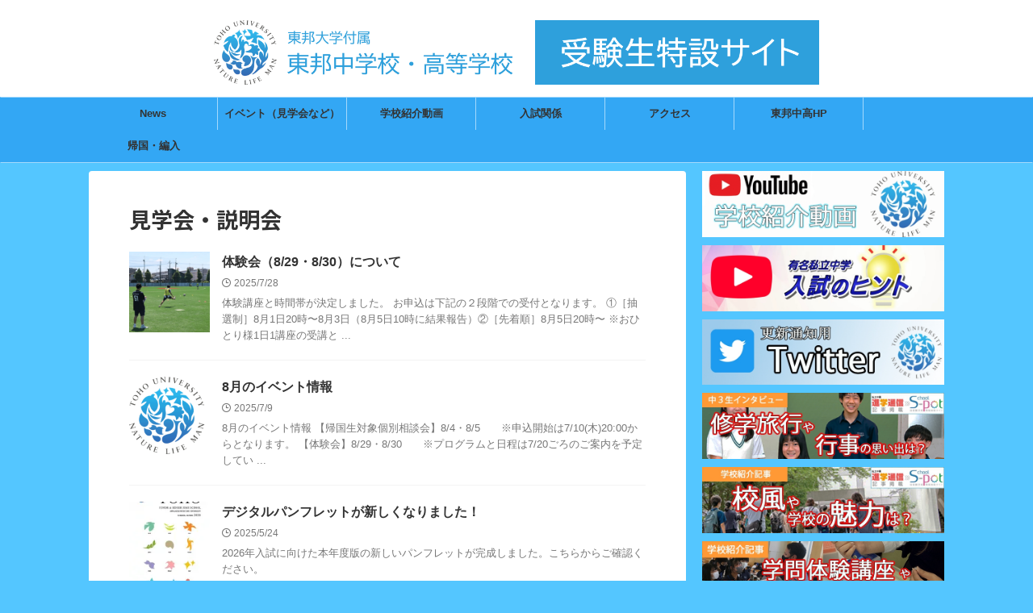

--- FILE ---
content_type: text/html; charset=UTF-8
request_url: https://juken-tohojh.info/category/schoolopenhouse/
body_size: 35907
content:
<!DOCTYPE html>
<!--[if lt IE 7]>
<html class="ie6" dir="ltr" lang="ja" prefix="og: https://ogp.me/ns#"> <![endif]-->
<!--[if IE 7]>
<html class="i7" dir="ltr" lang="ja" prefix="og: https://ogp.me/ns#"> <![endif]-->
<!--[if IE 8]>
<html class="ie" dir="ltr" lang="ja" prefix="og: https://ogp.me/ns#"> <![endif]-->
<!--[if gt IE 8]><!-->
<html dir="ltr" lang="ja" prefix="og: https://ogp.me/ns#" class="s-navi-right s-navi-search-overlay toc-style-check">
	<!--<![endif]-->
	<head prefix="og: http://ogp.me/ns# fb: http://ogp.me/ns/fb# article: http://ogp.me/ns/article#">
		
	<!-- Global site tag (gtag.js) - Google Analytics -->
	<script defer src="https://www.googletagmanager.com/gtag/js?id=G-TZ1V0E76DQ"></script>
	<script defer src="[data-uri]"></script>
			<meta charset="UTF-8" >
		<meta name="viewport" content="width=device-width,initial-scale=1.0,user-scalable=no,viewport-fit=cover">
		<meta name="format-detection" content="telephone=no" >
		<meta name="referrer" content="no-referrer-when-downgrade"/>

		
		<link rel="alternate" type="application/rss+xml" title="東邦大学付属東邦中学校・高等学校　受験生特設サイト RSS Feed" href="https://juken-tohojh.info/feed/" />
		<link rel="pingback" href="https://juken-tohojh.info/xmlrpc.php" >
		<!--[if lt IE 9]>
		<script src="https://juken-tohojh.info/wp-content/themes/affinger/js/html5shiv.js"></script>
		<![endif]-->
				<style id="jetpack-boost-critical-css">@media all{@font-face{font-family:FontAwesome;font-weight:400;font-style:normal}.fa{display:inline-block;font:normal normal normal 14px/1 FontAwesome;font-size:inherit;text-rendering:auto;-webkit-font-smoothing:antialiased;-moz-osx-font-smoothing:grayscale}.fa-file-text:before{content:"\f15c"}}@media all{.wpfm-menu-nav ul{margin:0;list-style:none}.wpfm-position-right.wpfm-menu-nav ul{position:fixed;top:50%;transform:translateY(-50%);-webkit-transform:translateY(-50%);-ms-transform:translateY(-50%);-o-transform:translateY(-50%);-moz-transform:translateY(-50%)}.wpfm-menu-nav.wpfm-position-right ul{right:0}.wpfm-menu-nav ul{z-index:99999}.wpfm-template-1 ul li{display:block;line-height:40px}.wpfm-template-1 ul li a{position:relative;display:inline-block;height:40px;margin-bottom:2px;background:#ff6e01;backface-visibility:hidden}.wpfm-template-1 .wpfm-position-right ul li a{right:-100%;transform:translateX(-40px);-webkit-transform:translateX(-40px);-moz-transform:translateX(-40px);-ms-transform:translateX(-40px);-o-transform:translateX(-40px);width:100%;padding:0 40px}.wpfm-template-1 ul li .wpfm-menu-name{position:relative;opacity:0;z-index:1;line-height:40px;color:#fff;font-size:0;font-weight:400;padding:0 5px}.wpfm-template-1 ul li .wpfm-icon-block{position:absolute;top:0;width:40px;line-height:40px;background:#ff6e01;display:block;text-align:center;z-index:2;color:#fff;display:block;height:40px;backface-visibility:hidden}.wpfm-template-1 .wpfm-position-right ul li .wpfm-icon-block{left:0}.wpfm-template-1 ul li .wpfm-icon-block i{line-height:40px;width:100%;font-size:20px}.wpfm-template-1 ul li{margin-bottom:2px;height:40px;outline:0;position:relative}.wpfm-template-1 ul li a{z-index:9999;width:55px}}@media all{html{font-family:sans-serif;-ms-text-size-adjust:100%;-webkit-text-size-adjust:100%}body{margin:0}article,aside,footer,header,main,nav{display:block}a{background:0 0}strong{font-weight:700}h1{font-size:2em;margin:.67em 0}small{font-size:80%}img{border:0}button{color:inherit;font:inherit;margin:0}button{overflow:visible}button{text-transform:none}button{-webkit-appearance:button}}@media all{@font-face{font-family:stsvg;font-weight:400;font-style:normal;font-display:block}[class*=" st-svg-"]{font-family:stsvg;speak:none;font-style:normal;font-weight:400;font-variant:normal;text-transform:none;line-height:1;-webkit-font-smoothing:antialiased;-moz-osx-font-smoothing:grayscale}.st-svg-angle-up:before{content:"\f106"}.st-svg-clock-o:before{content:"\f017"}.st-svg-menu:before{content:"\e909"}.st-svg-mobile:before{content:"\f10b"}}@media all{@charset "UTF-8";*{font-family:-apple-system,BlinkMacSystemFont,"Segoe UI","Helvetica Neue","Hiragino Kaku Gothic ProN","メイリオ",meiryo,sans-serif;margin:0;padding:0}main{color:#333}article,aside,footer,header,main,nav{display:block}body,html{height:100%}body{min-width:320px;word-wrap:break-word;background-color:#fafafa;counter-reset:stcnt}*>p:last-child{margin-bottom:0}@media screen and (-webkit-min-device-pixel-ratio:0){h1,h3{font-weight:700}}.post::after{content:"";clear:both;display:block}.dashicons{width:inherit;height:inherit;font-size:inherit;vertical-align:inherit}a{color:#4682b4}img{image-rendering:-webkit-optimize-contrast}img:not(.size-st_header_slider){max-width:100%;height:auto;border:none;vertical-align:bottom;box-sizing:border-box}.sitename img{max-width:300px;margin:0 auto}.smanone{display:none}.clearfix{zoom:1}.clearfix::after{content:"";display:block;clear:both}.clear{clear:both}p{font-size:18px;line-height:30px}.entry-title:not([class^=is-style-st-heading-custom-]):not([class*=" is-style-st-heading-custom-"]):not(.st-css-no2),.post .entry-title:not([class^=is-style-st-heading-custom-]):not([class*=" is-style-st-heading-custom-"]):not(.st-css-no2){font-size:22px;line-height:35px}.archive .post .entry-title:not([class^=is-style-st-heading-custom-]):not([class*=" is-style-st-heading-custom-"]):not(.st-css-no2){margin-bottom:20px}h1{margin:0}p{margin-bottom:20px}header .descr.sitenametop{margin-bottom:5px;padding-top:5px}#headbox img.sitename-bottom{margin-bottom:5px}header .sitename{font-size:20px;line-height:1.3;padding:0;margin:0;word-break:break-all}header .sitename a{color:#333;text-decoration:none;font-weight:700}header .descr{font-size:13px;font-weight:400;line-height:1.3;padding:0;margin:0;word-break:break-all}.blog_info .st-fa{margin-right:4px}.blog_info .st-svg-clock-o::before{font-size:.9em}.entry-title:not([class^=is-style-st-heading-custom-]):not([class*=" is-style-st-heading-custom-"]):not(.st-css-no2),.post .entry-title:not([class^=is-style-st-heading-custom-]):not([class*=" is-style-st-heading-custom-"]):not(.st-css-no2){color:#333;padding-top:10px;margin-bottom:10px;font-weight:700}h3:not([class^=is-style-st-heading-custom-]):not([class*=" is-style-st-heading-custom-"]):not(.st-css-no2) a{color:#333;text-decoration:none}dd h3:not([class^=is-style-st-heading-custom-]):not([class*=" is-style-st-heading-custom-"]):not(.st-css-no2){line-height:20px}footer #st-footer-logo-wrapper{display:flex;align-items:center;flex-direction:column}#st-text-logo{word-break:break-all}#footer .footerlogo{font-size:22px;line-height:30px;font-weight:700}#footer #st-text-logo p{font-size:12px}.st-text-logo-top{margin-bottom:5px}.st-text-logo-bottom,.st-text-logo-bottom:last-child{margin-bottom:10px}#footer .footer-description{line-height:1.5em}#footer a{text-decoration:none;color:#212121}.head-telno a,footer .head-telno a{font-family:Roboto,sans-serif}footer .head-telno a{font-size:25px;padding:5px 10px;text-align:center}.kanren .blog_info p{margin:0 0 5px;color:#777}.kanren .blog_info p i{color:#777}.kanren h3{margin:0 0 3px}.kanren h3 a{color:#1a1a1a}.kanren{padding-top:20px;margin-top:20px}.category .kanren:not(.st-cardbox){padding-top:0;margin-top:0}aside .kanren{padding-top:20px;margin-top:0}.kanren dt{float:left;width:100px}.kanren dt img{width:100px}.kanren dd{padding-left:115px}.kanren dl{margin-bottom:20px;padding-bottom:20px;border-bottom-width:1px;border-bottom-style:solid;border-bottom-color:#f3f3f3}.kanren dl p{margin-bottom:0}.kanren dl:last-child{margin-bottom:20px;padding-bottom:20px;border-style:none}.kanren:not(.st-cardbox) .clearfix dd .st-excerpt p,.kanren:not(.st-cardbox) .clearfix dd p{font-size:13px;line-height:1.6}.kanren:not(.pop-box):not(.st-cardbox) .clearfix dd .st-excerpt p{color:#777!important}dd h3:not([class^=is-style-st-heading-custom-]):not([class*=" is-style-st-heading-custom-"]):not(.st-css-no2) a{color:#333;text-decoration:none;padding:0}main ol{padding-left:1em;margin-bottom:20px;margin-left:1em}main ol li{padding-top:.25em;padding-bottom:.25em;line-height:1.5em!important}ul li{text-align:left}main{counter-reset:stcnt}#s-navi{margin:0 -10px}#s-navi ul.sub-menu{display:none}#s-navi dl.acordion p{margin:0}#s-navi dl.acordion{margin:0;box-sizing:border-box;width:100%}#s-navi dt.trigger{display:-webkit-box;display:-webkit-flex;display:-ms-flexbox;display:flex;-webkit-box-pack:start;-webkit-justify-content:flex-start;-ms-flex-pack:start;justify-content:flex-start;-webkit-box-align:center;-webkit-align-items:center;-ms-flex-align:center;align-items:center;height:48px;overflow:hidden}#st-mobile-logo{padding:0 10px;box-sizing:border-box;text-align:left;line-height:20px;font-size:16px;-webkit-box-ordinal-group:3;-webkit-order:2;-ms-flex-order:2;order:2;-webkit-box-flex:1;-webkit-flex-grow:1;-ms-flex-positive:1;flex-grow:1;display:flex;align-items:center;flex-direction:column}#s-navi dt.trigger .acordion_button{max-width:20%;order:1;flex-grow:0}#s-navi dt.trigger .op{font-family:"メイリオ",Meiryo,"ヒラギノ角ゴ Pro W3","Hiragino Kaku Gothic Pro","ＭＳ Ｐゴシック",sans-serif;color:#333;font-size:25px;display:flex;justify-content:center;align-items:center;height:48px;overflow:hidden;width:52px;box-sizing:border-box}#s-navi dt.trigger .op .st-fa{display:flex;flex-direction:column;justify-content:center;align-items:center}#s-navi dt.trigger .op.has-text .st-fa::after{margin-top:2px;font-family:Arial,sans-serif;content:"MENU";font-size:8px;letter-spacing:-.25px}#s-navi::after{content:"";display:block;clear:both;margin-bottom:0}#s-navi dd.acordion_tree{box-sizing:border-box;text-align:left;position:fixed;top:0;height:100vh;max-height:100vh;-webkit-overflow-scrolling:touch}#s-navi dd.acordion_tree{width:250px;z-index:10000}#s-navi dd.acordion_tree{left:-250px}#s-navi dd.acordion_tree .acordion_tree_content{box-sizing:border-box;overflow:auto;-webkit-overflow-scrolling:touch}#s-navi dd.acordion_tree .acordion_tree_content{padding-top:10px}.acordion_tree ul.menu li{position:relative;float:none;font-size:15px;list-style:none}.acordion_tree ul.menu li a{display:flex;justify-content:space-between;padding:12px 15px;text-decoration:none;color:#333}.acordion_tree ul.menu li .sub-menu a{padding-left:30px}.s-navi-right #s-navi dt.trigger{justify-content:flex-end}.s-navi-right #st-mobile-logo{order:1}.s-navi-right #s-navi dt.trigger .acordion_button{order:4}.s-navi-right #s-navi dd.acordion_tree{left:auto;right:-250px}#footer p.copyr{margin-bottom:0;line-height:1.2;font-size:inherit}#breadcrumb,#breadcrumb li,#breadcrumb ol{margin:0;padding:0;font-weight:400}#breadcrumb ol li{color:#777;font-size:13px;list-style:none;display:inline-block;line-height:1.5}#breadcrumb ol li a{text-decoration:none;color:#777}#page-top{position:fixed;z-index:99999;bottom:20px;right:0}#page-top:not(.page-top-img) a{text-decoration:none;background:#ccc;color:#fff;text-align:center;-moz-opacity:0.8;opacity:.8;width:50px;height:50px;display:flex;align-items:center;justify-content:center}#page-top .st-svg-angle-up::before{font-size:20px}ul.sub-menu{padding:0}#wrapper{margin:0 auto;position:relative}header{text-align:center}#headbox{padding:0 10px 0;margin:0}footer{clear:both;padding:0}#footer-wrapper{padding:20px 15px;text-align:center}#header-l{padding-top:0}@media only screen and (max-width:959px){#header-l{padding-top:20px}}main{padding:20px 15px;margin:0 0 20px;background:#fff}@media only screen and (max-width:959px){main{margin-bottom:-1px}}@media screen and (orientation:landscape){#headbox{padding-right:constant(safe-area-inset-right);padding-left:constant(safe-area-inset-left);padding-right:env(safe-area-inset-right);padding-left:env(safe-area-inset-left)}#s-navi dt{padding-right:calc(constant(safe-area-inset-right) + 10px);padding-left:calc(constant(safe-area-inset-left) + 10px);padding-right:calc(env(safe-area-inset-right) + 10px);padding-left:calc(env(safe-area-inset-left) + 10px)}#footer-wrapper{padding-right:calc(constant(safe-area-inset-right) + 10px);padding-left:calc(constant(safe-area-inset-left) + 10px);padding-right:calc(env(safe-area-inset-right) + 10px);padding-left:calc(env(safe-area-inset-left) + 10px)}.s-navi-right .acordion_tree ul.menu li a{padding-right:calc(constant(safe-area-inset-right) + 10px);padding-right:calc(env(safe-area-inset-right) + 10px);padding-left:10px}}@media screen and (orientation:portrait){#s-navi dd.acordion_tree{padding-bottom:constant(safe-area-inset-bottom);padding-bottom:env(safe-area-inset-bottom)}}body{counter-reset:ranknumber-h2 0;counter-reset:ranknumber-h3 0;counter-reset:ranknumber-h4 0}.post{counter-reset:countcnt}.post{counter-reset:stepcnt}@media only screen and (max-width:959px){#content-w{position:relative;z-index:0}#st-ami{position:relative;left:0}}@media only screen and (min-width:600px) and (max-width:959px){#s-navi dd.acordion_tree{width:320px;left:-320px}.s-navi-right #s-navi dd.acordion_tree{left:auto;right:-320px}#s-navi dt.trigger{height:58px}#st-mobile-logo{padding:15px 20px;line-height:30px;font-size:25px}#s-navi dt.trigger .op{font-size:30px;width:66px;height:58px}.acordion_tree ul.menu li{font-size:20px}.acordion_tree ul.menu li a{padding:15px 20px}.acordion_tree ul.menu li .sub-menu a{padding-left:40px}#page-top:not(.page-top-img) a{width:100px;height:100px}#page-top .st-svg-angle-up::before{font-size:30px}}@media only screen and (min-width:600px){p{font-size:20px;line-height:30px}.entry-title:not([class^=is-style-st-heading-custom-]):not([class*=" is-style-st-heading-custom-"]):not(.st-css-no2),.post .entry-title:not([class^=is-style-st-heading-custom-]):not([class*=" is-style-st-heading-custom-"]):not(.st-css-no2){font-size:27px;line-height:40px}header{text-align:left}#headbox{padding:0 10px 10px;margin:0;text-align:center}#header-l img{margin:0 auto}.sitename img{max-width:100%;margin:0}main{background-color:#fff;padding:20px 30px;padding-right:calc(constant(safe-area-inset-right) + 10px);padding-left:calc(constant(safe-area-inset-left) + 10px)}p{margin-bottom:20px}dd p{margin-bottom:5px}.entry-title:not([class^=is-style-st-heading-custom-]):not([class*=" is-style-st-heading-custom-"]):not(.st-css-no2),.post .entry-title:not([class^=is-style-st-heading-custom-]):not([class*=" is-style-st-heading-custom-"]):not(.st-css-no2){color:#333;margin-bottom:10px}.kanren:not(.st-cardbox) .clearfix dd p{font-size:16px;line-height:26px}.colum1 main{margin:0 -10px 20px;padding:20px 30px;padding-right:calc(constant(safe-area-inset-right) + 10px);padding-left:calc(constant(safe-area-inset-left) + 10px)}.category .colum1 main{padding-right:calc(constant(safe-area-inset-right) + 10px)!important;padding-left:calc(constant(safe-area-inset-left) + 10px)!important}}@media screen and (min-width:960px){p{font-size:15px;line-height:27px}.entry-title:not([class^=is-style-st-heading-custom-]):not([class*=" is-style-st-heading-custom-"]):not(.st-css-no2),.post .entry-title:not([class^=is-style-st-heading-custom-]):not([class*=" is-style-st-heading-custom-"]):not(.st-css-no2){font-size:27px;line-height:40px}#st-menuwide{border-radius:1px;border:solid 1px #e0dede;padding:0;margin:0 auto;background:#f3f3f3;background:-webkit-linear-gradient(#fff 0,#f3f3f3 100%);background:linear-gradient(#fff 0,#f3f3f3 100%)}nav.smanone{margin:0 auto}header .smanone ul.menu li{box-sizing:border-box;list-style-type:none;float:left;height:40px;text-align:center;border-right:solid 1px #f3f3f3;position:relative}header .smanone ul.menu>li:last-child{border:none}header .smanone ul.menu li a{display:block;font-size:13px;overflow:hidden;width:100%;height:100%;line-height:40px;color:#333;text-decoration:none;position:relative;z-index:1}header .smanone ul.menu li li a{background:#f3f3f3;border-top:solid 1px rgba(255,255,255,.1);z-index:100000}header .smanone ul.sub-menu{display:none}header .smanone ul.menu{zoom:1}.smanone{display:block}.pcnone{display:none!important}header{padding:0}#header-l{padding-top:0}#headbox{padding:15px 10px;margin:0 auto;text-align:left}#headbox img{margin:0}#st-headwide #headbox img{margin:0 auto}nav{display:block}p{margin-bottom:20px}dd p{margin-bottom:5px}.entry-title:not([class^=is-style-st-heading-custom-]):not([class*=" is-style-st-heading-custom-"]):not(.st-css-no2),.post .entry-title:not([class^=is-style-st-heading-custom-]):not([class*=" is-style-st-heading-custom-"]):not(.st-css-no2){color:#333;margin-bottom:10px}#headbox{display:flex;align-items:center;justify-content:space-between}#header-l{display:flex;align-items:center;max-width:450px}#header-r{padding-top:0;max-width:calc(100% - 450px)}#header-r a{text-decoration:none}#header-r p{margin:0}.head-telno{font-size:25px;padding:0 10px 10px;text-align:center}#header-r .head-telno{text-align:center}.head-telno a{color:#333}#st-headwide #header-l{float:none;max-width:100%;box-sizing:border-box;padding:0}#st-headwide #header-r{display:none}#wrapper{overflow:visible;padding:0;width:100%}#st-header{margin:0 auto}#content{margin:0 auto}header+#content-w{padding-top:10px}footer{width:100%}#footer{margin:0 auto}#footer-in{margin:0 auto}.colum1 main{margin:0 0 20px;padding:30px 70px}dd h3 a{color:#333;text-decoration:none;font-size:16px;line-height:26px}.kanren:not(.st-cardbox) .clearfix dd p{font-size:75%;line-height:1.7}}}@media all{@import url("https://fonts.googleapis.com/css?family=Montserrat:100");.pum-container,.pum-content,.pum-content+.pum-close,.pum-overlay,.pum-title{background:0 0;border:none;bottom:auto;clear:none;float:none;font-family:inherit;font-size:medium;font-style:normal;font-weight:400;height:auto;left:auto;letter-spacing:normal;line-height:normal;max-height:none;max-width:none;min-height:0;min-width:0;overflow:visible;position:static;right:auto;text-align:left;text-decoration:none;text-indent:0;text-transform:none;top:auto;visibility:visible;white-space:normal;width:auto;z-index:auto}.pum-content,.pum-title{position:relative;z-index:1}.pum-overlay{position:fixed}.pum-overlay{height:100%;width:100%;top:0;left:0;right:0;bottom:0;z-index:1999999999;overflow:initial;display:none}.pum-overlay,.pum-overlay *,.pum-overlay :after,.pum-overlay :before,.pum-overlay:after,.pum-overlay:before{box-sizing:border-box}.pum-container{top:100px;position:absolute;margin-bottom:3em;z-index:1999999999}.pum-container.pum-responsive{left:50%;margin-left:-47.5%;width:95%;height:auto;overflow:visible}@media only screen and (min-width:1024px){.pum-container.pum-responsive.pum-responsive-medium{margin-left:-30%;width:60%}}.pum-container .pum-title{margin-bottom:.5em}.pum-container .pum-content>:last-child{margin-bottom:0}.pum-container .pum-content>:first-child{margin-top:0}.pum-container .pum-content+.pum-close{text-decoration:none;text-align:center;line-height:1;position:absolute;min-width:1em;z-index:2;background-color:transparent}.pum-theme-347,.pum-theme-default-theme{background-color:#fff}.pum-theme-347 .pum-container,.pum-theme-default-theme .pum-container{padding:18px;border-radius:0;border:1px none #000;box-shadow:1px 1px 3px 0 rgba(2,2,2,.23);background-color:#f9f9f9}.pum-theme-347 .pum-title,.pum-theme-default-theme .pum-title{color:#000;text-align:left;text-shadow:0 0 0 rgba(2,2,2,.23);font-family:inherit;font-weight:400;font-size:32px;font-style:normal;line-height:36px}.pum-theme-347 .pum-content,.pum-theme-default-theme .pum-content{color:#8c8c8c;font-family:inherit;font-weight:400;font-style:inherit}.pum-theme-347 .pum-content+.pum-close,.pum-theme-default-theme .pum-content+.pum-close{position:absolute;height:auto;width:auto;left:auto;right:0;bottom:auto;top:0;padding:8px;color:#fff;font-family:inherit;font-weight:400;font-size:12px;font-style:inherit;line-height:36px;border:1px none #fff;border-radius:0;box-shadow:1px 1px 3px 0 rgba(2,2,2,.23);text-shadow:0 0 0 rgba(0,0,0,.23);background-color:#00b7cd}#pum-356{z-index:1999999999}#pum-360{z-index:1999999999}}@media all{body:not(.front-page) #st-header{display:none}.entry-title:not(.st-css-no),.post .entry-title:not(.st-css-no){font-family:"Noto Sans JP",sans-serif;font-weight:700!important}#headbox-bg{background:#fff;background:-webkit-linear-gradient(top,#fff 0,#fff 100%);background:linear-gradient(to bottom,#fff 0,#fff 100%)}main{background:#fff!important}header .sitename a,nav li a{color:#000}#page-top:not(.page-top-img) a{background:#33a7f4}#page-top:not(.page-top-img) a{line-height:100%;border-radius:50%}#page-top:not(.page-top-img){right:15px}header .descr{color:#000}header .descr{margin-bottom:5px}#s-navi dt.trigger .op{background:#fff}#s-navi dt.trigger{height:48pxpx}@media only screen and (max-width:959px) and (min-width:600px){#s-navi dt.trigger{height:calc(48pxpx + 10px)}}@media screen and (max-width:599px){#headbox{padding:48pxpx 10px 0;margin:0 auto}}@media only screen and (max-width:959px) and (min-width:600px){#headbox{padding:calc(48pxpx + 10px) 10px 0;margin:0 auto}}#header-l .sitename img{max-height:80px;width:auto}#s-navi dd.acordion_tree{background-color:#e8f4fc}#s-navi dl.acordion{display:none;position:fixed;z-index:100000;top:0;left:0}#s-navi dl.acordion.is-active{display:block}.acordion_tree ul.menu li a{border-bottom:1px solid #a4d9fc}#breadcrumb,#breadcrumb ol li,#breadcrumb ol li a,.kanren:not(.st-cardbox) .clearfix dd .blog_info p,.kanren:not(.st-cardbox) .clearfix dd .blog_info p i,div#breadcrumb a{color:#777}.post .entry-title:not([class^=is-style-st-heading-custom-]):not([class*=" is-style-st-heading-custom-"]):not(.st-css-no){background-color:transparent;background:0 0;border:none}#footer{max-width:100%}#footer-wrapper{max-width:100%;background:#5db8f4;background:url("https://juken-tohojh.info/wp-content/themes/affinger/st-themecss-loader.php?ver=81582bdb254a94e4464424087c6479a8"),-webkit-linear-gradient(left,#5db8f4 0,#5db8f4 100%);background:url("https://juken-tohojh.info/wp-content/themes/affinger/st-themecss-loader.php?ver=81582bdb254a94e4464424087c6479a8"),linear-gradient(to left,#5db8f4 0,#5db8f4 100%)}@media only screen and (min-width:600px) and (max-width:959px){dd h3:not([class^=is-style-st-heading-custom-]):not([class*=" is-style-st-heading-custom-"]):not(.st-css-no2) a{font-size:18px;line-height:26px}}@media only screen and (min-width:960px){dd h3:not([class^=is-style-st-heading-custom-]):not([class*=" is-style-st-heading-custom-"]):not(.st-css-no2) a{font-size:16px;line-height:26px}#content,#footer-in,#st-header,#st-menuwide,nav.smanone{max-width:1060px}#headbox{max-width:1040px}.colum1:not(.st-lp-wide) #content{max-width:1060px}#contentInner{float:left;width:100%;margin-right:-300px}main{margin-right:320px;margin-left:0;background-color:#fff;border-radius:4px;-webkit-border-radius:4px;-moz-border-radius:4px;padding:30px 50px 30px}#st-headwide #headbox{display:flex;justify-content:center;text-align:center}#headbox{padding:15px 10px}#st-menuwide{border-top-color:#a4d9fc;border-bottom-color:#a4d9fc;border-left-color:#33a7f4;border-right-color:#33a7f4}#st-menuwide{background:#33a7f4;background:url("https://juken-tohojh.info/wp-content/themes/affinger/st-themecss-loader.php?ver=81582bdb254a94e4464424087c6479a8"),-webkit-linear-gradient(left,#33a7f4 0,#33a7f4 100%);background:url("https://juken-tohojh.info/wp-content/themes/affinger/st-themecss-loader.php?ver=81582bdb254a94e4464424087c6479a8"),linear-gradient(to left,#33a7f4 0,#33a7f4 100%)}header .smanone ul.menu li{width:160px}header .smanone ul.menu li{border-right-color:#a4d9fc}header .smanone ul.menu li li{border:none}header .smanone ul.menu li a{font-weight:700}header .smanone ul.menu li li a{font-weight:400}header .smanone ul.menu li li a{background:#a4d9fc}#st-menuwide{max-width:100%}}@media only screen and (max-width:599px){dd h3:not([class^=is-style-st-heading-custom-]):not([class*=" is-style-st-heading-custom-"]):not(.st-css-no2) a{font-size:17px;line-height:24px}#contentInner .post .entry-title:not([class^=is-style-st-heading-custom-]):not([class*=" is-style-st-heading-custom-"]):not(.st-css-no):not(.st-css-no2){font-size:20px}}}@media all{@charset "UTF-8";}@media all{@charset "UTF-8";ol,ul{box-sizing:border-box}}@media all{@font-face{font-family:dashicons;font-weight:400;font-style:normal}.dashicons{font-family:dashicons;display:inline-block;line-height:1;font-weight:400;font-style:normal;speak:never;text-decoration:inherit;text-transform:none;text-rendering:auto;-webkit-font-smoothing:antialiased;-moz-osx-font-smoothing:grayscale;width:20px;height:20px;font-size:20px;vertical-align:top;text-align:center}.dashicons-welcome-edit-page:before{content:"\f119"}}</style>	<style>img:is([sizes="auto" i], [sizes^="auto," i]) { contain-intrinsic-size: 3000px 1500px }</style>
	
		<!-- All in One SEO 4.9.3 - aioseo.com -->
	<meta name="robots" content="max-image-preview:large" />
	<link rel="canonical" href="https://juken-tohojh.info/category/schoolopenhouse/" />
	<link rel="next" href="https://juken-tohojh.info/category/schoolopenhouse/page/2/" />
	<meta name="generator" content="All in One SEO (AIOSEO) 4.9.3" />
		<script type="application/ld+json" class="aioseo-schema">
			{"@context":"https:\/\/schema.org","@graph":[{"@type":"BreadcrumbList","@id":"https:\/\/juken-tohojh.info\/category\/schoolopenhouse\/#breadcrumblist","itemListElement":[{"@type":"ListItem","@id":"https:\/\/juken-tohojh.info#listItem","position":1,"name":"Home","item":"https:\/\/juken-tohojh.info","nextItem":{"@type":"ListItem","@id":"https:\/\/juken-tohojh.info\/category\/schoolopenhouse\/#listItem","name":"\u898b\u5b66\u4f1a\u30fb\u8aac\u660e\u4f1a"}},{"@type":"ListItem","@id":"https:\/\/juken-tohojh.info\/category\/schoolopenhouse\/#listItem","position":2,"name":"\u898b\u5b66\u4f1a\u30fb\u8aac\u660e\u4f1a","previousItem":{"@type":"ListItem","@id":"https:\/\/juken-tohojh.info#listItem","name":"Home"}}]},{"@type":"CollectionPage","@id":"https:\/\/juken-tohojh.info\/category\/schoolopenhouse\/#collectionpage","url":"https:\/\/juken-tohojh.info\/category\/schoolopenhouse\/","name":"\u898b\u5b66\u4f1a\u30fb\u8aac\u660e\u4f1a - \u6771\u90a6\u5927\u5b66\u4ed8\u5c5e\u6771\u90a6\u4e2d\u5b66\u6821\u30fb\u9ad8\u7b49\u5b66\u6821 \u53d7\u9a13\u751f\u7279\u8a2d\u30b5\u30a4\u30c8","inLanguage":"ja","isPartOf":{"@id":"https:\/\/juken-tohojh.info\/#website"},"breadcrumb":{"@id":"https:\/\/juken-tohojh.info\/category\/schoolopenhouse\/#breadcrumblist"}},{"@type":"Organization","@id":"https:\/\/juken-tohojh.info\/#organization","name":"\u6771\u90a6\u5927\u5b66\u4ed8\u5c5e\u6771\u90a6\u4e2d\u5b66\u6821\u30fb\u9ad8\u7b49\u5b66\u6821\u3000\u53d7\u9a13\u751f\u7279\u8a2d\u30b5\u30a4\u30c8","url":"https:\/\/juken-tohojh.info\/","telephone":"+81474728191","logo":{"@type":"ImageObject","url":"https:\/\/i0.wp.com\/juken-tohojh.info\/wp-content\/uploads\/2022\/12\/TOHO%E3%83%9E%E3%83%BC%E3%82%AF%EF%BC%92.png?fit=2297%2C2204&ssl=1","@id":"https:\/\/juken-tohojh.info\/category\/schoolopenhouse\/#organizationLogo","width":2297,"height":2204},"image":{"@id":"https:\/\/juken-tohojh.info\/category\/schoolopenhouse\/#organizationLogo"},"sameAs":["https:\/\/x.com\/tohojh_koho"]},{"@type":"WebSite","@id":"https:\/\/juken-tohojh.info\/#website","url":"https:\/\/juken-tohojh.info\/","name":"\u6771\u90a6\u5927\u5b66\u4ed8\u5c5e\u6771\u90a6\u4e2d\u5b66\u6821\u30fb\u9ad8\u7b49\u5b66\u6821\u3000\u53d7\u9a13\u751f\u7279\u8a2d\u30b5\u30a4\u30c8","inLanguage":"ja","publisher":{"@id":"https:\/\/juken-tohojh.info\/#organization"}}]}
		</script>
		<!-- All in One SEO -->

<title>見学会・説明会 - 東邦大学付属東邦中学校・高等学校 受験生特設サイト</title>
<link rel='dns-prefetch' href='//webfonts.xserver.jp' />
<link rel='dns-prefetch' href='//ajax.googleapis.com' />
<link rel='dns-prefetch' href='//stats.wp.com' />
<link rel='dns-prefetch' href='//fonts.googleapis.com' />
<link rel='preconnect' href='//i0.wp.com' />
<link rel='preconnect' href='//c0.wp.com' />
		<!-- This site uses the Google Analytics by MonsterInsights plugin v9.11.1 - Using Analytics tracking - https://www.monsterinsights.com/ -->
							<script src="//www.googletagmanager.com/gtag/js?id=G-M8SWC0J7X0"  data-cfasync="false" data-wpfc-render="false" type="text/javascript" async></script>
			<script data-cfasync="false" data-wpfc-render="false" type="text/javascript">
				var mi_version = '9.11.1';
				var mi_track_user = true;
				var mi_no_track_reason = '';
								var MonsterInsightsDefaultLocations = {"page_location":"https:\/\/juken-tohojh.info\/category\/schoolopenhouse\/"};
								if ( typeof MonsterInsightsPrivacyGuardFilter === 'function' ) {
					var MonsterInsightsLocations = (typeof MonsterInsightsExcludeQuery === 'object') ? MonsterInsightsPrivacyGuardFilter( MonsterInsightsExcludeQuery ) : MonsterInsightsPrivacyGuardFilter( MonsterInsightsDefaultLocations );
				} else {
					var MonsterInsightsLocations = (typeof MonsterInsightsExcludeQuery === 'object') ? MonsterInsightsExcludeQuery : MonsterInsightsDefaultLocations;
				}

								var disableStrs = [
										'ga-disable-G-M8SWC0J7X0',
									];

				/* Function to detect opted out users */
				function __gtagTrackerIsOptedOut() {
					for (var index = 0; index < disableStrs.length; index++) {
						if (document.cookie.indexOf(disableStrs[index] + '=true') > -1) {
							return true;
						}
					}

					return false;
				}

				/* Disable tracking if the opt-out cookie exists. */
				if (__gtagTrackerIsOptedOut()) {
					for (var index = 0; index < disableStrs.length; index++) {
						window[disableStrs[index]] = true;
					}
				}

				/* Opt-out function */
				function __gtagTrackerOptout() {
					for (var index = 0; index < disableStrs.length; index++) {
						document.cookie = disableStrs[index] + '=true; expires=Thu, 31 Dec 2099 23:59:59 UTC; path=/';
						window[disableStrs[index]] = true;
					}
				}

				if ('undefined' === typeof gaOptout) {
					function gaOptout() {
						__gtagTrackerOptout();
					}
				}
								window.dataLayer = window.dataLayer || [];

				window.MonsterInsightsDualTracker = {
					helpers: {},
					trackers: {},
				};
				if (mi_track_user) {
					function __gtagDataLayer() {
						dataLayer.push(arguments);
					}

					function __gtagTracker(type, name, parameters) {
						if (!parameters) {
							parameters = {};
						}

						if (parameters.send_to) {
							__gtagDataLayer.apply(null, arguments);
							return;
						}

						if (type === 'event') {
														parameters.send_to = monsterinsights_frontend.v4_id;
							var hookName = name;
							if (typeof parameters['event_category'] !== 'undefined') {
								hookName = parameters['event_category'] + ':' + name;
							}

							if (typeof MonsterInsightsDualTracker.trackers[hookName] !== 'undefined') {
								MonsterInsightsDualTracker.trackers[hookName](parameters);
							} else {
								__gtagDataLayer('event', name, parameters);
							}
							
						} else {
							__gtagDataLayer.apply(null, arguments);
						}
					}

					__gtagTracker('js', new Date());
					__gtagTracker('set', {
						'developer_id.dZGIzZG': true,
											});
					if ( MonsterInsightsLocations.page_location ) {
						__gtagTracker('set', MonsterInsightsLocations);
					}
										__gtagTracker('config', 'G-M8SWC0J7X0', {"forceSSL":"true","link_attribution":"true"} );
										window.gtag = __gtagTracker;										(function () {
						/* https://developers.google.com/analytics/devguides/collection/analyticsjs/ */
						/* ga and __gaTracker compatibility shim. */
						var noopfn = function () {
							return null;
						};
						var newtracker = function () {
							return new Tracker();
						};
						var Tracker = function () {
							return null;
						};
						var p = Tracker.prototype;
						p.get = noopfn;
						p.set = noopfn;
						p.send = function () {
							var args = Array.prototype.slice.call(arguments);
							args.unshift('send');
							__gaTracker.apply(null, args);
						};
						var __gaTracker = function () {
							var len = arguments.length;
							if (len === 0) {
								return;
							}
							var f = arguments[len - 1];
							if (typeof f !== 'object' || f === null || typeof f.hitCallback !== 'function') {
								if ('send' === arguments[0]) {
									var hitConverted, hitObject = false, action;
									if ('event' === arguments[1]) {
										if ('undefined' !== typeof arguments[3]) {
											hitObject = {
												'eventAction': arguments[3],
												'eventCategory': arguments[2],
												'eventLabel': arguments[4],
												'value': arguments[5] ? arguments[5] : 1,
											}
										}
									}
									if ('pageview' === arguments[1]) {
										if ('undefined' !== typeof arguments[2]) {
											hitObject = {
												'eventAction': 'page_view',
												'page_path': arguments[2],
											}
										}
									}
									if (typeof arguments[2] === 'object') {
										hitObject = arguments[2];
									}
									if (typeof arguments[5] === 'object') {
										Object.assign(hitObject, arguments[5]);
									}
									if ('undefined' !== typeof arguments[1].hitType) {
										hitObject = arguments[1];
										if ('pageview' === hitObject.hitType) {
											hitObject.eventAction = 'page_view';
										}
									}
									if (hitObject) {
										action = 'timing' === arguments[1].hitType ? 'timing_complete' : hitObject.eventAction;
										hitConverted = mapArgs(hitObject);
										__gtagTracker('event', action, hitConverted);
									}
								}
								return;
							}

							function mapArgs(args) {
								var arg, hit = {};
								var gaMap = {
									'eventCategory': 'event_category',
									'eventAction': 'event_action',
									'eventLabel': 'event_label',
									'eventValue': 'event_value',
									'nonInteraction': 'non_interaction',
									'timingCategory': 'event_category',
									'timingVar': 'name',
									'timingValue': 'value',
									'timingLabel': 'event_label',
									'page': 'page_path',
									'location': 'page_location',
									'title': 'page_title',
									'referrer' : 'page_referrer',
								};
								for (arg in args) {
																		if (!(!args.hasOwnProperty(arg) || !gaMap.hasOwnProperty(arg))) {
										hit[gaMap[arg]] = args[arg];
									} else {
										hit[arg] = args[arg];
									}
								}
								return hit;
							}

							try {
								f.hitCallback();
							} catch (ex) {
							}
						};
						__gaTracker.create = newtracker;
						__gaTracker.getByName = newtracker;
						__gaTracker.getAll = function () {
							return [];
						};
						__gaTracker.remove = noopfn;
						__gaTracker.loaded = true;
						window['__gaTracker'] = __gaTracker;
					})();
									} else {
										console.log("");
					(function () {
						function __gtagTracker() {
							return null;
						}

						window['__gtagTracker'] = __gtagTracker;
						window['gtag'] = __gtagTracker;
					})();
									}
			</script>
							<!-- / Google Analytics by MonsterInsights -->
		<script defer src="[data-uri]"></script>
<style id='wp-emoji-styles-inline-css' type='text/css'>

	img.wp-smiley, img.emoji {
		display: inline !important;
		border: none !important;
		box-shadow: none !important;
		height: 1em !important;
		width: 1em !important;
		margin: 0 0.07em !important;
		vertical-align: -0.1em !important;
		background: none !important;
		padding: 0 !important;
	}
</style>
<noscript><link rel='stylesheet' id='wp-block-library-css' href='https://juken-tohojh.info/wp-includes/css/dist/block-library/style.min.css?ver=fa887440cede10a73cb77d98beff614b' type='text/css' media='all' />
</noscript><link data-media="all" onload="this.media=this.dataset.media; delete this.dataset.media; this.removeAttribute( &#039;onload&#039; );" rel='stylesheet' id='wp-block-library-css' href='https://juken-tohojh.info/wp-includes/css/dist/block-library/style.min.css?ver=fa887440cede10a73cb77d98beff614b' type='text/css' media="not all" />
<style id='classic-theme-styles-inline-css' type='text/css'>
/*! This file is auto-generated */
.wp-block-button__link{color:#fff;background-color:#32373c;border-radius:9999px;box-shadow:none;text-decoration:none;padding:calc(.667em + 2px) calc(1.333em + 2px);font-size:1.125em}.wp-block-file__button{background:#32373c;color:#fff;text-decoration:none}
</style>
<noscript><link rel='stylesheet' id='aioseo/css/src/vue/standalone/blocks/table-of-contents/global.scss-css' href='https://juken-tohojh.info/wp-content/plugins/all-in-one-seo-pack/dist/Lite/assets/css/table-of-contents/global.e90f6d47.css?ver=4.9.3' type='text/css' media='all' />
</noscript><link data-media="all" onload="this.media=this.dataset.media; delete this.dataset.media; this.removeAttribute( &#039;onload&#039; );" rel='stylesheet' id='aioseo/css/src/vue/standalone/blocks/table-of-contents/global.scss-css' href='https://juken-tohojh.info/wp-content/cache/autoptimize/css/autoptimize_single_8aeaa129c1f80e6e5dbaa329351d1482.css?ver=4.9.3' type='text/css' media="not all" />
<noscript><link rel='stylesheet' id='wp-components-css' href='https://juken-tohojh.info/wp-includes/css/dist/components/style.min.css?ver=fa887440cede10a73cb77d98beff614b' type='text/css' media='all' />
</noscript><link data-media="all" onload="this.media=this.dataset.media; delete this.dataset.media; this.removeAttribute( &#039;onload&#039; );" rel='stylesheet' id='wp-components-css' href='https://juken-tohojh.info/wp-includes/css/dist/components/style.min.css?ver=fa887440cede10a73cb77d98beff614b' type='text/css' media="not all" />
<noscript><link rel='stylesheet' id='wp-preferences-css' href='https://juken-tohojh.info/wp-includes/css/dist/preferences/style.min.css?ver=fa887440cede10a73cb77d98beff614b' type='text/css' media='all' />
</noscript><link data-media="all" onload="this.media=this.dataset.media; delete this.dataset.media; this.removeAttribute( &#039;onload&#039; );" rel='stylesheet' id='wp-preferences-css' href='https://juken-tohojh.info/wp-includes/css/dist/preferences/style.min.css?ver=fa887440cede10a73cb77d98beff614b' type='text/css' media="not all" />
<noscript><link rel='stylesheet' id='wp-block-editor-css' href='https://juken-tohojh.info/wp-includes/css/dist/block-editor/style.min.css?ver=fa887440cede10a73cb77d98beff614b' type='text/css' media='all' />
</noscript><link data-media="all" onload="this.media=this.dataset.media; delete this.dataset.media; this.removeAttribute( &#039;onload&#039; );" rel='stylesheet' id='wp-block-editor-css' href='https://juken-tohojh.info/wp-includes/css/dist/block-editor/style.min.css?ver=fa887440cede10a73cb77d98beff614b' type='text/css' media="not all" />
<noscript><link rel='stylesheet' id='popup-maker-block-library-style-css' href='https://juken-tohojh.info/wp-content/plugins/popup-maker/dist/packages/block-library-style.css?ver=dbea705cfafe089d65f1' type='text/css' media='all' />
</noscript><link data-media="all" onload="this.media=this.dataset.media; delete this.dataset.media; this.removeAttribute( &#039;onload&#039; );" rel='stylesheet' id='popup-maker-block-library-style-css' href='https://juken-tohojh.info/wp-content/cache/autoptimize/css/autoptimize_single_9963176ef6137ecf4405a5ccd36aa797.css?ver=dbea705cfafe089d65f1' type='text/css' media="not all" />
<noscript><link rel='stylesheet' id='arkhe-blocks-front-css' href='https://juken-tohojh.info/wp-content/plugins/arkhe-blocks/dist/css/front.css?ver=2.22.1' type='text/css' media='all' />
</noscript><link data-media="all" onload="this.media=this.dataset.media; delete this.dataset.media; this.removeAttribute( &#039;onload&#039; );" rel='stylesheet' id='arkhe-blocks-front-css' href='https://juken-tohojh.info/wp-content/cache/autoptimize/css/autoptimize_single_e4f3bd7462d92741c9ed60725726ece8.css?ver=2.22.1' type='text/css' media="not all" />
<style id='arkhe-blocks-front-inline-css' type='text/css'>
body{--arkb-marker-color:#ffdc40;--arkb-marker-start:1em;--arkb-marker-style:linear-gradient(transparent var(--arkb-marker-start), var(--arkb-marker-color) 0)}
</style>
<noscript><link rel='stylesheet' id='arkhe-blocks-accordion-style-css' href='https://juken-tohojh.info/wp-content/plugins/arkhe-blocks/dist/gutenberg/blocks/accordion/index.css?ver=2.22.1' type='text/css' media='all' />
</noscript><link data-media="all" onload="this.media=this.dataset.media; delete this.dataset.media; this.removeAttribute( &#039;onload&#039; );" rel='stylesheet' id='arkhe-blocks-accordion-style-css' href='https://juken-tohojh.info/wp-content/cache/autoptimize/css/autoptimize_single_b09d9fc4faeb5bd44169c13fb05b89f9.css?ver=2.22.1' type='text/css' media="not all" />
<noscript><link rel='stylesheet' id='arkhe-blocks-blog-card-style-css' href='https://juken-tohojh.info/wp-content/plugins/arkhe-blocks/dist/gutenberg/blocks/blog-card/index.css?ver=2.22.1' type='text/css' media='all' />
</noscript><link data-media="all" onload="this.media=this.dataset.media; delete this.dataset.media; this.removeAttribute( &#039;onload&#039; );" rel='stylesheet' id='arkhe-blocks-blog-card-style-css' href='https://juken-tohojh.info/wp-content/cache/autoptimize/css/autoptimize_single_6e0a672496e6694cf86b0e1aa49f39d4.css?ver=2.22.1' type='text/css' media="not all" />
<noscript><link rel='stylesheet' id='arkhe-blocks-button-style-css' href='https://juken-tohojh.info/wp-content/plugins/arkhe-blocks/dist/gutenberg/blocks/button/index.css?ver=2.22.1' type='text/css' media='all' />
</noscript><link data-media="all" onload="this.media=this.dataset.media; delete this.dataset.media; this.removeAttribute( &#039;onload&#039; );" rel='stylesheet' id='arkhe-blocks-button-style-css' href='https://juken-tohojh.info/wp-content/cache/autoptimize/css/autoptimize_single_b398f194f02b7c0afab16d58e797c81d.css?ver=2.22.1' type='text/css' media="not all" />
<noscript><link rel='stylesheet' id='arkhe-blocks-columns-style-css' href='https://juken-tohojh.info/wp-content/plugins/arkhe-blocks/dist/gutenberg/blocks/columns/index.css?ver=2.22.1' type='text/css' media='all' />
</noscript><link data-media="all" onload="this.media=this.dataset.media; delete this.dataset.media; this.removeAttribute( &#039;onload&#039; );" rel='stylesheet' id='arkhe-blocks-columns-style-css' href='https://juken-tohojh.info/wp-content/cache/autoptimize/css/autoptimize_single_d641cea837f5778a33825f6ed34ebc0d.css?ver=2.22.1' type='text/css' media="not all" />
<noscript><link rel='stylesheet' id='arkhe-blocks-container-style-css' href='https://juken-tohojh.info/wp-content/plugins/arkhe-blocks/dist/gutenberg/blocks/container/index.css?ver=2.22.1' type='text/css' media='all' />
</noscript><link data-media="all" onload="this.media=this.dataset.media; delete this.dataset.media; this.removeAttribute( &#039;onload&#039; );" rel='stylesheet' id='arkhe-blocks-container-style-css' href='https://juken-tohojh.info/wp-content/cache/autoptimize/css/autoptimize_single_669d5b8a68cac47bfd9d4f08aa584304.css?ver=2.22.1' type='text/css' media="not all" />
<noscript><link rel='stylesheet' id='arkhe-blocks-faq-style-css' href='https://juken-tohojh.info/wp-content/plugins/arkhe-blocks/dist/gutenberg/blocks/faq/index.css?ver=2.22.1' type='text/css' media='all' />
</noscript><link data-media="all" onload="this.media=this.dataset.media; delete this.dataset.media; this.removeAttribute( &#039;onload&#039; );" rel='stylesheet' id='arkhe-blocks-faq-style-css' href='https://juken-tohojh.info/wp-content/cache/autoptimize/css/autoptimize_single_599274b39c065ae82e87ad7df295dd54.css?ver=2.22.1' type='text/css' media="not all" />
<noscript><link rel='stylesheet' id='arkhe-blocks-dl-style-css' href='https://juken-tohojh.info/wp-content/plugins/arkhe-blocks/dist/gutenberg/blocks/dl/index.css?ver=2.22.1' type='text/css' media='all' />
</noscript><link data-media="all" onload="this.media=this.dataset.media; delete this.dataset.media; this.removeAttribute( &#039;onload&#039; );" rel='stylesheet' id='arkhe-blocks-dl-style-css' href='https://juken-tohojh.info/wp-content/cache/autoptimize/css/autoptimize_single_d90d85b4593549fb67bea4855e38c559.css?ver=2.22.1' type='text/css' media="not all" />
<noscript><link rel='stylesheet' id='arkhe-blocks-icon-style-css' href='https://juken-tohojh.info/wp-content/plugins/arkhe-blocks/dist/gutenberg/blocks/icon/index.css?ver=2.22.1' type='text/css' media='all' />
</noscript><link data-media="all" onload="this.media=this.dataset.media; delete this.dataset.media; this.removeAttribute( &#039;onload&#039; );" rel='stylesheet' id='arkhe-blocks-icon-style-css' href='https://juken-tohojh.info/wp-content/cache/autoptimize/css/autoptimize_single_778c116b7b47d5231a51fd1d37459620.css?ver=2.22.1' type='text/css' media="not all" />
<noscript><link rel='stylesheet' id='arkhe-blocks-notice-style-css' href='https://juken-tohojh.info/wp-content/plugins/arkhe-blocks/dist/gutenberg/blocks/notice/index.css?ver=2.22.1' type='text/css' media='all' />
</noscript><link data-media="all" onload="this.media=this.dataset.media; delete this.dataset.media; this.removeAttribute( &#039;onload&#039; );" rel='stylesheet' id='arkhe-blocks-notice-style-css' href='https://juken-tohojh.info/wp-content/cache/autoptimize/css/autoptimize_single_bdcb8add8f833c0eea8b146f9452cf51.css?ver=2.22.1' type='text/css' media="not all" />
<noscript><link rel='stylesheet' id='arkhe-blocks-section-style-css' href='https://juken-tohojh.info/wp-content/plugins/arkhe-blocks/dist/gutenberg/blocks/section/index.css?ver=2.22.1' type='text/css' media='all' />
</noscript><link data-media="all" onload="this.media=this.dataset.media; delete this.dataset.media; this.removeAttribute( &#039;onload&#039; );" rel='stylesheet' id='arkhe-blocks-section-style-css' href='https://juken-tohojh.info/wp-content/cache/autoptimize/css/autoptimize_single_53f11f2362867fe45f04be4328123aad.css?ver=2.22.1' type='text/css' media="not all" />
<noscript><link rel='stylesheet' id='arkhe-blocks-section-heading-style-css' href='https://juken-tohojh.info/wp-content/plugins/arkhe-blocks/dist/gutenberg/blocks/section-heading/index.css?ver=2.22.1' type='text/css' media='all' />
</noscript><link data-media="all" onload="this.media=this.dataset.media; delete this.dataset.media; this.removeAttribute( &#039;onload&#039; );" rel='stylesheet' id='arkhe-blocks-section-heading-style-css' href='https://juken-tohojh.info/wp-content/cache/autoptimize/css/autoptimize_single_3b8de0ed698466c074ff1fcfd4d8ed1e.css?ver=2.22.1' type='text/css' media="not all" />
<noscript><link rel='stylesheet' id='arkhe-blocks-step-style-css' href='https://juken-tohojh.info/wp-content/plugins/arkhe-blocks/dist/gutenberg/blocks/step/index.css?ver=2.22.1' type='text/css' media='all' />
</noscript><link data-media="all" onload="this.media=this.dataset.media; delete this.dataset.media; this.removeAttribute( &#039;onload&#039; );" rel='stylesheet' id='arkhe-blocks-step-style-css' href='https://juken-tohojh.info/wp-content/cache/autoptimize/css/autoptimize_single_f46328508b2dd98cd8c6a407e03d1a00.css?ver=2.22.1' type='text/css' media="not all" />
<noscript><link rel='stylesheet' id='arkhe-blocks-tab-style-css' href='https://juken-tohojh.info/wp-content/plugins/arkhe-blocks/dist/gutenberg/blocks/tab/index.css?ver=2.22.1' type='text/css' media='all' />
</noscript><link data-media="all" onload="this.media=this.dataset.media; delete this.dataset.media; this.removeAttribute( &#039;onload&#039; );" rel='stylesheet' id='arkhe-blocks-tab-style-css' href='https://juken-tohojh.info/wp-content/cache/autoptimize/css/autoptimize_single_5fa0ee78a63a9f9dd1a2e18aa20998fc.css?ver=2.22.1' type='text/css' media="not all" />
<noscript><link rel='stylesheet' id='arkhe-blocks-timeline-style-css' href='https://juken-tohojh.info/wp-content/plugins/arkhe-blocks/dist/gutenberg/blocks/timeline/index.css?ver=2.22.1' type='text/css' media='all' />
</noscript><link data-media="all" onload="this.media=this.dataset.media; delete this.dataset.media; this.removeAttribute( &#039;onload&#039; );" rel='stylesheet' id='arkhe-blocks-timeline-style-css' href='https://juken-tohojh.info/wp-content/cache/autoptimize/css/autoptimize_single_2d6b09173777e87ed56aa88761ea1264.css?ver=2.22.1' type='text/css' media="not all" />
<noscript><link rel='stylesheet' id='arkhe-blocks-toc-style-css' href='https://juken-tohojh.info/wp-content/plugins/arkhe-blocks/dist/gutenberg/blocks/toc/index.css?ver=2.22.1' type='text/css' media='all' />
</noscript><link data-media="all" onload="this.media=this.dataset.media; delete this.dataset.media; this.removeAttribute( &#039;onload&#039; );" rel='stylesheet' id='arkhe-blocks-toc-style-css' href='https://juken-tohojh.info/wp-content/cache/autoptimize/css/autoptimize_single_258099af671c6c8970e8d2ad5df8d5eb.css?ver=2.22.1' type='text/css' media="not all" />
<noscript><link rel='stylesheet' id='mediaelement-css' href='https://juken-tohojh.info/wp-includes/js/mediaelement/mediaelementplayer-legacy.min.css?ver=4.2.17' type='text/css' media='all' />
</noscript><link data-media="all" onload="this.media=this.dataset.media; delete this.dataset.media; this.removeAttribute( &#039;onload&#039; );" rel='stylesheet' id='mediaelement-css' href='https://juken-tohojh.info/wp-includes/js/mediaelement/mediaelementplayer-legacy.min.css?ver=4.2.17' type='text/css' media="not all" />
<noscript><link rel='stylesheet' id='wp-mediaelement-css' href='https://juken-tohojh.info/wp-includes/js/mediaelement/wp-mediaelement.min.css?ver=fa887440cede10a73cb77d98beff614b' type='text/css' media='all' />
</noscript><link data-media="all" onload="this.media=this.dataset.media; delete this.dataset.media; this.removeAttribute( &#039;onload&#039; );" rel='stylesheet' id='wp-mediaelement-css' href='https://juken-tohojh.info/wp-includes/js/mediaelement/wp-mediaelement.min.css?ver=fa887440cede10a73cb77d98beff614b' type='text/css' media="not all" />
<style id='jetpack-sharing-buttons-style-inline-css' type='text/css'>
.jetpack-sharing-buttons__services-list{display:flex;flex-direction:row;flex-wrap:wrap;gap:0;list-style-type:none;margin:5px;padding:0}.jetpack-sharing-buttons__services-list.has-small-icon-size{font-size:12px}.jetpack-sharing-buttons__services-list.has-normal-icon-size{font-size:16px}.jetpack-sharing-buttons__services-list.has-large-icon-size{font-size:24px}.jetpack-sharing-buttons__services-list.has-huge-icon-size{font-size:36px}@media print{.jetpack-sharing-buttons__services-list{display:none!important}}.editor-styles-wrapper .wp-block-jetpack-sharing-buttons{gap:0;padding-inline-start:0}ul.jetpack-sharing-buttons__services-list.has-background{padding:1.25em 2.375em}
</style>
<style id='global-styles-inline-css' type='text/css'>
:root{--wp--preset--aspect-ratio--square: 1;--wp--preset--aspect-ratio--4-3: 4/3;--wp--preset--aspect-ratio--3-4: 3/4;--wp--preset--aspect-ratio--3-2: 3/2;--wp--preset--aspect-ratio--2-3: 2/3;--wp--preset--aspect-ratio--16-9: 16/9;--wp--preset--aspect-ratio--9-16: 9/16;--wp--preset--color--black: #000000;--wp--preset--color--cyan-bluish-gray: #abb8c3;--wp--preset--color--white: #ffffff;--wp--preset--color--pale-pink: #f78da7;--wp--preset--color--vivid-red: #cf2e2e;--wp--preset--color--luminous-vivid-orange: #ff6900;--wp--preset--color--luminous-vivid-amber: #fcb900;--wp--preset--color--light-green-cyan: #eefaff;--wp--preset--color--vivid-green-cyan: #00d084;--wp--preset--color--pale-cyan-blue: #8ed1fc;--wp--preset--color--vivid-cyan-blue: #0693e3;--wp--preset--color--vivid-purple: #9b51e0;--wp--preset--color--soft-red: #e92f3d;--wp--preset--color--light-grayish-red: #fdf0f2;--wp--preset--color--vivid-yellow: #ffc107;--wp--preset--color--very-pale-yellow: #fffde7;--wp--preset--color--very-light-gray: #fafafa;--wp--preset--color--very-dark-gray: #313131;--wp--preset--color--original-color-a: #00B900;--wp--preset--color--original-color-b: #f4fff4;--wp--preset--color--original-color-c: #F3E5F5;--wp--preset--color--original-color-d: #9E9D24;--wp--preset--gradient--vivid-cyan-blue-to-vivid-purple: linear-gradient(135deg,rgba(6,147,227,1) 0%,rgb(155,81,224) 100%);--wp--preset--gradient--light-green-cyan-to-vivid-green-cyan: linear-gradient(135deg,rgb(122,220,180) 0%,rgb(0,208,130) 100%);--wp--preset--gradient--luminous-vivid-amber-to-luminous-vivid-orange: linear-gradient(135deg,rgba(252,185,0,1) 0%,rgba(255,105,0,1) 100%);--wp--preset--gradient--luminous-vivid-orange-to-vivid-red: linear-gradient(135deg,rgba(255,105,0,1) 0%,rgb(207,46,46) 100%);--wp--preset--gradient--very-light-gray-to-cyan-bluish-gray: linear-gradient(135deg,rgb(238,238,238) 0%,rgb(169,184,195) 100%);--wp--preset--gradient--cool-to-warm-spectrum: linear-gradient(135deg,rgb(74,234,220) 0%,rgb(151,120,209) 20%,rgb(207,42,186) 40%,rgb(238,44,130) 60%,rgb(251,105,98) 80%,rgb(254,248,76) 100%);--wp--preset--gradient--blush-light-purple: linear-gradient(135deg,rgb(255,206,236) 0%,rgb(152,150,240) 100%);--wp--preset--gradient--blush-bordeaux: linear-gradient(135deg,rgb(254,205,165) 0%,rgb(254,45,45) 50%,rgb(107,0,62) 100%);--wp--preset--gradient--luminous-dusk: linear-gradient(135deg,rgb(255,203,112) 0%,rgb(199,81,192) 50%,rgb(65,88,208) 100%);--wp--preset--gradient--pale-ocean: linear-gradient(135deg,rgb(255,245,203) 0%,rgb(182,227,212) 50%,rgb(51,167,181) 100%);--wp--preset--gradient--electric-grass: linear-gradient(135deg,rgb(202,248,128) 0%,rgb(113,206,126) 100%);--wp--preset--gradient--midnight: linear-gradient(135deg,rgb(2,3,129) 0%,rgb(40,116,252) 100%);--wp--preset--font-size--small: .8em;--wp--preset--font-size--medium: 20px;--wp--preset--font-size--large: 1.5em;--wp--preset--font-size--x-large: 42px;--wp--preset--font-size--st-regular: 1em;--wp--preset--font-size--huge: 3em;--wp--preset--spacing--20: 0.44rem;--wp--preset--spacing--30: 0.67rem;--wp--preset--spacing--40: 1rem;--wp--preset--spacing--50: 1.5rem;--wp--preset--spacing--60: 2.25rem;--wp--preset--spacing--70: 3.38rem;--wp--preset--spacing--80: 5.06rem;--wp--preset--shadow--natural: 6px 6px 9px rgba(0, 0, 0, 0.2);--wp--preset--shadow--deep: 12px 12px 50px rgba(0, 0, 0, 0.4);--wp--preset--shadow--sharp: 6px 6px 0px rgba(0, 0, 0, 0.2);--wp--preset--shadow--outlined: 6px 6px 0px -3px rgba(255, 255, 255, 1), 6px 6px rgba(0, 0, 0, 1);--wp--preset--shadow--crisp: 6px 6px 0px rgba(0, 0, 0, 1);}:where(.is-layout-flex){gap: 0.5em;}:where(.is-layout-grid){gap: 0.5em;}body .is-layout-flex{display: flex;}.is-layout-flex{flex-wrap: wrap;align-items: center;}.is-layout-flex > :is(*, div){margin: 0;}body .is-layout-grid{display: grid;}.is-layout-grid > :is(*, div){margin: 0;}:where(.wp-block-columns.is-layout-flex){gap: 2em;}:where(.wp-block-columns.is-layout-grid){gap: 2em;}:where(.wp-block-post-template.is-layout-flex){gap: 1.25em;}:where(.wp-block-post-template.is-layout-grid){gap: 1.25em;}.has-black-color{color: var(--wp--preset--color--black) !important;}.has-cyan-bluish-gray-color{color: var(--wp--preset--color--cyan-bluish-gray) !important;}.has-white-color{color: var(--wp--preset--color--white) !important;}.has-pale-pink-color{color: var(--wp--preset--color--pale-pink) !important;}.has-vivid-red-color{color: var(--wp--preset--color--vivid-red) !important;}.has-luminous-vivid-orange-color{color: var(--wp--preset--color--luminous-vivid-orange) !important;}.has-luminous-vivid-amber-color{color: var(--wp--preset--color--luminous-vivid-amber) !important;}.has-light-green-cyan-color{color: var(--wp--preset--color--light-green-cyan) !important;}.has-vivid-green-cyan-color{color: var(--wp--preset--color--vivid-green-cyan) !important;}.has-pale-cyan-blue-color{color: var(--wp--preset--color--pale-cyan-blue) !important;}.has-vivid-cyan-blue-color{color: var(--wp--preset--color--vivid-cyan-blue) !important;}.has-vivid-purple-color{color: var(--wp--preset--color--vivid-purple) !important;}.has-black-background-color{background-color: var(--wp--preset--color--black) !important;}.has-cyan-bluish-gray-background-color{background-color: var(--wp--preset--color--cyan-bluish-gray) !important;}.has-white-background-color{background-color: var(--wp--preset--color--white) !important;}.has-pale-pink-background-color{background-color: var(--wp--preset--color--pale-pink) !important;}.has-vivid-red-background-color{background-color: var(--wp--preset--color--vivid-red) !important;}.has-luminous-vivid-orange-background-color{background-color: var(--wp--preset--color--luminous-vivid-orange) !important;}.has-luminous-vivid-amber-background-color{background-color: var(--wp--preset--color--luminous-vivid-amber) !important;}.has-light-green-cyan-background-color{background-color: var(--wp--preset--color--light-green-cyan) !important;}.has-vivid-green-cyan-background-color{background-color: var(--wp--preset--color--vivid-green-cyan) !important;}.has-pale-cyan-blue-background-color{background-color: var(--wp--preset--color--pale-cyan-blue) !important;}.has-vivid-cyan-blue-background-color{background-color: var(--wp--preset--color--vivid-cyan-blue) !important;}.has-vivid-purple-background-color{background-color: var(--wp--preset--color--vivid-purple) !important;}.has-black-border-color{border-color: var(--wp--preset--color--black) !important;}.has-cyan-bluish-gray-border-color{border-color: var(--wp--preset--color--cyan-bluish-gray) !important;}.has-white-border-color{border-color: var(--wp--preset--color--white) !important;}.has-pale-pink-border-color{border-color: var(--wp--preset--color--pale-pink) !important;}.has-vivid-red-border-color{border-color: var(--wp--preset--color--vivid-red) !important;}.has-luminous-vivid-orange-border-color{border-color: var(--wp--preset--color--luminous-vivid-orange) !important;}.has-luminous-vivid-amber-border-color{border-color: var(--wp--preset--color--luminous-vivid-amber) !important;}.has-light-green-cyan-border-color{border-color: var(--wp--preset--color--light-green-cyan) !important;}.has-vivid-green-cyan-border-color{border-color: var(--wp--preset--color--vivid-green-cyan) !important;}.has-pale-cyan-blue-border-color{border-color: var(--wp--preset--color--pale-cyan-blue) !important;}.has-vivid-cyan-blue-border-color{border-color: var(--wp--preset--color--vivid-cyan-blue) !important;}.has-vivid-purple-border-color{border-color: var(--wp--preset--color--vivid-purple) !important;}.has-vivid-cyan-blue-to-vivid-purple-gradient-background{background: var(--wp--preset--gradient--vivid-cyan-blue-to-vivid-purple) !important;}.has-light-green-cyan-to-vivid-green-cyan-gradient-background{background: var(--wp--preset--gradient--light-green-cyan-to-vivid-green-cyan) !important;}.has-luminous-vivid-amber-to-luminous-vivid-orange-gradient-background{background: var(--wp--preset--gradient--luminous-vivid-amber-to-luminous-vivid-orange) !important;}.has-luminous-vivid-orange-to-vivid-red-gradient-background{background: var(--wp--preset--gradient--luminous-vivid-orange-to-vivid-red) !important;}.has-very-light-gray-to-cyan-bluish-gray-gradient-background{background: var(--wp--preset--gradient--very-light-gray-to-cyan-bluish-gray) !important;}.has-cool-to-warm-spectrum-gradient-background{background: var(--wp--preset--gradient--cool-to-warm-spectrum) !important;}.has-blush-light-purple-gradient-background{background: var(--wp--preset--gradient--blush-light-purple) !important;}.has-blush-bordeaux-gradient-background{background: var(--wp--preset--gradient--blush-bordeaux) !important;}.has-luminous-dusk-gradient-background{background: var(--wp--preset--gradient--luminous-dusk) !important;}.has-pale-ocean-gradient-background{background: var(--wp--preset--gradient--pale-ocean) !important;}.has-electric-grass-gradient-background{background: var(--wp--preset--gradient--electric-grass) !important;}.has-midnight-gradient-background{background: var(--wp--preset--gradient--midnight) !important;}.has-small-font-size{font-size: var(--wp--preset--font-size--small) !important;}.has-medium-font-size{font-size: var(--wp--preset--font-size--medium) !important;}.has-large-font-size{font-size: var(--wp--preset--font-size--large) !important;}.has-x-large-font-size{font-size: var(--wp--preset--font-size--x-large) !important;}
:where(.wp-block-post-template.is-layout-flex){gap: 1.25em;}:where(.wp-block-post-template.is-layout-grid){gap: 1.25em;}
:where(.wp-block-columns.is-layout-flex){gap: 2em;}:where(.wp-block-columns.is-layout-grid){gap: 2em;}
:root :where(.wp-block-pullquote){font-size: 1.5em;line-height: 1.6;}
</style>
<style id='dominant-color-styles-inline-css' type='text/css'>
img[data-dominant-color]:not(.has-transparency) { background-color: var(--dominant-color); }
</style>
<noscript><link rel='stylesheet' id='google-fonts-css' href='//fonts.googleapis.com/css?family&#038;ver=1.4.6' type='text/css' media='all' />
</noscript><link data-media="all" onload="this.media=this.dataset.media; delete this.dataset.media; this.removeAttribute( &#039;onload&#039; );" rel='stylesheet' id='google-fonts-css' href='//fonts.googleapis.com/css?family&#038;ver=1.4.6' type='text/css' media="not all" />
<noscript><link rel='stylesheet' id='google-fonts-title-css' href='//fonts.googleapis.com/css?family&#038;ver=1.4.6' type='text/css' media='all' />
</noscript><link data-media="all" onload="this.media=this.dataset.media; delete this.dataset.media; this.removeAttribute( &#039;onload&#039; );" rel='stylesheet' id='google-fonts-title-css' href='//fonts.googleapis.com/css?family&#038;ver=1.4.6' type='text/css' media="not all" />
<noscript><link rel='stylesheet' id='wpfm-frontend-font-awesome-css' href='https://juken-tohojh.info/wp-content/plugins/wp-floating-menu/css/font-awesome/font-awesome.min.css?ver=fa887440cede10a73cb77d98beff614b' type='text/css' media='all' />
</noscript><link data-media="all" onload="this.media=this.dataset.media; delete this.dataset.media; this.removeAttribute( &#039;onload&#039; );" rel='stylesheet' id='wpfm-frontend-font-awesome-css' href='https://juken-tohojh.info/wp-content/plugins/wp-floating-menu/css/font-awesome/font-awesome.min.css?ver=fa887440cede10a73cb77d98beff614b' type='text/css' media="not all" />
<noscript><link rel='stylesheet' id='wpfm-frontend-genericons-css-css' href='https://juken-tohojh.info/wp-content/plugins/wp-floating-menu/css/genericons.css?ver=fa887440cede10a73cb77d98beff614b' type='text/css' media='all' />
</noscript><link data-media="all" onload="this.media=this.dataset.media; delete this.dataset.media; this.removeAttribute( &#039;onload&#039; );" rel='stylesheet' id='wpfm-frontend-genericons-css-css' href='https://juken-tohojh.info/wp-content/cache/autoptimize/css/autoptimize_single_13a6500ddf36c6dd581877aefc78d34d.css?ver=fa887440cede10a73cb77d98beff614b' type='text/css' media="not all" />
<noscript><link rel='stylesheet' id='wpfm-frontend-css-css' href='https://juken-tohojh.info/wp-content/plugins/wp-floating-menu/css/front-end.css?ver=fa887440cede10a73cb77d98beff614b' type='text/css' media='all' />
</noscript><link data-media="all" onload="this.media=this.dataset.media; delete this.dataset.media; this.removeAttribute( &#039;onload&#039; );" rel='stylesheet' id='wpfm-frontend-css-css' href='https://juken-tohojh.info/wp-content/cache/autoptimize/css/autoptimize_single_59e1d5ec776e7cd21f481c3d060d2b28.css?ver=fa887440cede10a73cb77d98beff614b' type='text/css' media="not all" />
<noscript><link rel='stylesheet' id='dashicons-css' href='https://juken-tohojh.info/wp-includes/css/dashicons.min.css?ver=fa887440cede10a73cb77d98beff614b' type='text/css' media='all' />
</noscript><link data-media="all" onload="this.media=this.dataset.media; delete this.dataset.media; this.removeAttribute( &#039;onload&#039; );" rel='stylesheet' id='dashicons-css' href='https://juken-tohojh.info/wp-includes/css/dashicons.min.css?ver=fa887440cede10a73cb77d98beff614b' type='text/css' media="not all" />
<noscript><link rel='stylesheet' id='wpfm-frontend-vesper-icons-css-css' href='https://juken-tohojh.info/wp-content/plugins/wp-floating-menu/css/vesper-icons.css?ver=fa887440cede10a73cb77d98beff614b' type='text/css' media='all' />
</noscript><link data-media="all" onload="this.media=this.dataset.media; delete this.dataset.media; this.removeAttribute( &#039;onload&#039; );" rel='stylesheet' id='wpfm-frontend-vesper-icons-css-css' href='https://juken-tohojh.info/wp-content/cache/autoptimize/css/autoptimize_single_8cdc52d30fa80a5db9d59e7f2667e1aa.css?ver=fa887440cede10a73cb77d98beff614b' type='text/css' media="not all" />
<noscript><link rel='stylesheet' id='normalize-css' href='https://juken-tohojh.info/wp-content/themes/affinger/css/normalize.css?ver=1.5.9' type='text/css' media='all' />
</noscript><link data-media="all" onload="this.media=this.dataset.media; delete this.dataset.media; this.removeAttribute( &#039;onload&#039; );" rel='stylesheet' id='normalize-css' href='https://juken-tohojh.info/wp-content/cache/autoptimize/css/autoptimize_single_faeb8312e8b6a781d4656fb96f0e2fdb.css?ver=1.5.9' type='text/css' media="not all" />
<noscript><link rel='stylesheet' id='st_svg-css' href='https://juken-tohojh.info/wp-content/themes/affinger/st_svg/style.css?ver=fa887440cede10a73cb77d98beff614b' type='text/css' media='all' />
</noscript><link data-media="all" onload="this.media=this.dataset.media; delete this.dataset.media; this.removeAttribute( &#039;onload&#039; );" rel='stylesheet' id='st_svg-css' href='https://juken-tohojh.info/wp-content/cache/autoptimize/css/autoptimize_single_7005a95148b55ceee6fc94089b5ef8f3.css?ver=fa887440cede10a73cb77d98beff614b' type='text/css' media="not all" />
<noscript><link rel='stylesheet' id='slick-css' href='https://juken-tohojh.info/wp-content/themes/affinger/vendor/slick/slick.css?ver=1.8.0' type='text/css' media='all' />
</noscript><link data-media="all" onload="this.media=this.dataset.media; delete this.dataset.media; this.removeAttribute( &#039;onload&#039; );" rel='stylesheet' id='slick-css' href='https://juken-tohojh.info/wp-content/cache/autoptimize/css/autoptimize_single_f38b2db10e01b1572732a3191d538707.css?ver=1.8.0' type='text/css' media="not all" />
<noscript><link rel='stylesheet' id='slick-theme-css' href='https://juken-tohojh.info/wp-content/themes/affinger/vendor/slick/slick-theme.css?ver=1.8.0' type='text/css' media='all' />
</noscript><link data-media="all" onload="this.media=this.dataset.media; delete this.dataset.media; this.removeAttribute( &#039;onload&#039; );" rel='stylesheet' id='slick-theme-css' href='https://juken-tohojh.info/wp-content/cache/autoptimize/css/autoptimize_single_f9faba678c4d6dcfdde69e5b11b37a2e.css?ver=1.8.0' type='text/css' media="not all" />
<noscript><link rel='stylesheet' id='fonts-googleapis-notosansjp-css' href='//fonts.googleapis.com/css?family=Noto+Sans+JP%3A400%2C700&#038;display=swap&#038;subset=japanese&#038;ver=6.8' type='text/css' media='all' />
</noscript><link data-media="all" onload="this.media=this.dataset.media; delete this.dataset.media; this.removeAttribute( &#039;onload&#039; );" rel='stylesheet' id='fonts-googleapis-notosansjp-css' href='//fonts.googleapis.com/css?family=Noto+Sans+JP%3A400%2C700&#038;display=swap&#038;subset=japanese&#038;ver=6.8' type='text/css' media="not all" />
<noscript><link rel='stylesheet' id='fonts-googleapis-roboto500-css' href='//fonts.googleapis.com/css2?family=Roboto%3Awght%40500&#038;display=swap&#038;ver=6.8' type='text/css' media='all' />
</noscript><link data-media="all" onload="this.media=this.dataset.media; delete this.dataset.media; this.removeAttribute( &#039;onload&#039; );" rel='stylesheet' id='fonts-googleapis-roboto500-css' href='//fonts.googleapis.com/css2?family=Roboto%3Awght%40500&#038;display=swap&#038;ver=6.8' type='text/css' media="not all" />
<noscript><link rel='stylesheet' id='style-css' href='https://juken-tohojh.info/wp-content/themes/affinger/style.css?ver=fa887440cede10a73cb77d98beff614b' type='text/css' media='all' />
</noscript><link data-media="all" onload="this.media=this.dataset.media; delete this.dataset.media; this.removeAttribute( &#039;onload&#039; );" rel='stylesheet' id='style-css' href='https://juken-tohojh.info/wp-content/cache/autoptimize/css/autoptimize_single_ef66f0d743608e1cc4f45203bdfea38d.css?ver=fa887440cede10a73cb77d98beff614b' type='text/css' media="not all" />
<noscript><link rel='stylesheet' id='single-css' href='https://juken-tohojh.info/wp-content/themes/affinger/st-rankcss.php' type='text/css' media='all' />
</noscript><link data-media="all" onload="this.media=this.dataset.media; delete this.dataset.media; this.removeAttribute( &#039;onload&#039; );" rel='stylesheet' id='single-css' href='https://juken-tohojh.info/wp-content/themes/affinger/st-rankcss.php' type='text/css' media="not all" />
<noscript><link rel='stylesheet' id='popup-maker-site-css' href='//juken-tohojh.info/wp-content/uploads/pum/pum-site-styles.css?generated=1755159100&#038;ver=1.21.5' type='text/css' media='all' />
</noscript><link data-media="all" onload="this.media=this.dataset.media; delete this.dataset.media; this.removeAttribute( &#039;onload&#039; );" rel='stylesheet' id='popup-maker-site-css' href='https://juken-tohojh.info/wp-content/cache/autoptimize/css/autoptimize_single_b38560d9de7b81ab92e19b1fb1316928.css?generated=1755159100&#038;ver=1.21.5' type='text/css' media="not all" />
<noscript><link rel='stylesheet' id='st-themecss-css' href='https://juken-tohojh.info/wp-content/themes/affinger/st-themecss-loader.php?ver=fa887440cede10a73cb77d98beff614b' type='text/css' media='all' />
</noscript><link data-media="all" onload="this.media=this.dataset.media; delete this.dataset.media; this.removeAttribute( &#039;onload&#039; );" rel='stylesheet' id='st-themecss-css' href='https://juken-tohojh.info/wp-content/themes/affinger/st-themecss-loader.php?ver=fa887440cede10a73cb77d98beff614b' type='text/css' media="not all" />
<noscript><link rel='stylesheet' id='wpfm-google-fonts-css' href='//fonts.googleapis.com/css?family=Roboto%3A100italic%2C100%2C300italic%2C300%2C400italic%2C400%2C500italic%2C500%2C700italic%2C700%2C900italic%2C900&#038;ver=6.8' type='text/css' media='all' />
</noscript><link data-media="all" onload="this.media=this.dataset.media; delete this.dataset.media; this.removeAttribute( &#039;onload&#039; );" rel='stylesheet' id='wpfm-google-fonts-css' href='//fonts.googleapis.com/css?family=Roboto%3A100italic%2C100%2C300italic%2C300%2C400italic%2C400%2C500italic%2C500%2C700italic%2C700%2C900italic%2C900&#038;ver=6.8' type='text/css' media="not all" />
<script type="text/javascript" src="//ajax.googleapis.com/ajax/libs/jquery/1.11.3/jquery.min.js?ver=1.11.3" id="jquery-js"></script>
<script defer type="text/javascript" src="//webfonts.xserver.jp/js/xserverv3.js?fadein=0&amp;ver=2.0.9" id="typesquare_std-js"></script>
<script defer type="text/javascript" src="https://juken-tohojh.info/wp-content/plugins/google-analytics-for-wordpress/assets/js/frontend-gtag.min.js?ver=9.11.1" id="monsterinsights-frontend-script-js" data-wp-strategy="async"></script>
<script data-cfasync="false" data-wpfc-render="false" type="text/javascript" id='monsterinsights-frontend-script-js-extra'>/* <![CDATA[ */
var monsterinsights_frontend = {"js_events_tracking":"true","download_extensions":"doc,pdf,ppt,zip,xls,docx,pptx,xlsx","inbound_paths":"[{\"path\":\"\\\/go\\\/\",\"label\":\"affiliate\"},{\"path\":\"\\\/recommend\\\/\",\"label\":\"affiliate\"}]","home_url":"https:\/\/juken-tohojh.info","hash_tracking":"false","v4_id":"G-M8SWC0J7X0"};/* ]]> */
</script>
<script defer type="text/javascript" src="https://juken-tohojh.info/wp-content/cache/autoptimize/js/autoptimize_single_cf1a0bd01f397443a470f9274db72ea4.js?ver=1.4.6" id="wpfm-frontend-js-js"></script>
<link rel="https://api.w.org/" href="https://juken-tohojh.info/wp-json/" /><link rel="alternate" title="JSON" type="application/json" href="https://juken-tohojh.info/wp-json/wp/v2/categories/8" /><meta name="generator" content="dominant-color-images 1.2.0">
<meta name="generator" content="performance-lab 3.8.0; plugins: dominant-color-images, webp-uploads">
<meta name="generator" content="webp-uploads 2.5.0">
	<style>img#wpstats{display:none}</style>
		<meta name="thumbnail" content="https://juken-tohojh.info/wp-content/uploads/2023/02/受験生特設サイト　トップ画像-300x188.png">
<link rel="next" href="https://juken-tohojh.info/category/schoolopenhouse/page/2/" />
<script defer src="[data-uri]"></script>


<style type="text/css" id="custom-background-css">
body.custom-background { background-color: #54c6ff; }
</style>
	<link rel="icon" href="https://i0.wp.com/juken-tohojh.info/wp-content/uploads/2022/12/cropped-TOHO%E3%83%9E%E3%83%BC%E3%82%AF%EF%BC%92.png?fit=32%2C32&#038;ssl=1" sizes="32x32" />
<link rel="icon" href="https://i0.wp.com/juken-tohojh.info/wp-content/uploads/2022/12/cropped-TOHO%E3%83%9E%E3%83%BC%E3%82%AF%EF%BC%92.png?fit=192%2C192&#038;ssl=1" sizes="192x192" />
<link rel="apple-touch-icon" href="https://i0.wp.com/juken-tohojh.info/wp-content/uploads/2022/12/cropped-TOHO%E3%83%9E%E3%83%BC%E3%82%AF%EF%BC%92.png?fit=180%2C180&#038;ssl=1" />
<meta name="msapplication-TileImage" content="https://i0.wp.com/juken-tohojh.info/wp-content/uploads/2022/12/cropped-TOHO%E3%83%9E%E3%83%BC%E3%82%AF%EF%BC%92.png?fit=270%2C270&#038;ssl=1" />
		<style type="text/css" id="wp-custom-css">
			
/*ヘッダー固定*/
.fixed{

position:fixed;
top:0;
width:100%;
z-index:999999;

}
/*ここまでヘッダー固定*/


/*-----フッターにサイト名ロゴを表示しない---*/
.footerlogo {
    display: none;
}
/*----ここまでロゴ消し----*/

/*-------- テーブルブロック（CSSは「grad-table」） ---------*/
:root {
  --g-text:#000;/*文字の色*/
  --g-line:#fff;/*文字の色*/
}

.grad-table{
color:var(--g-text);	
font-weight:bold;
text-align:center;
}

.grad-table table th{
border:1px solid white;	
text-align:center;
background:#00CED1;/*ヘッダーのセルの色*/
}
.grad-table table td{
border:1px solid var(--g-line);	
text-align:center;
}
td:nth-child(1) {background: #abe6f2;}/*一列目のセルの色*/
/*-------- ここまでテーブルブロック ---------*/
/*ウィジェットの色を変更*/
.widget {
background-color: #a4d9fc;
padding: 7px 20px;
color: #000;
}
/*フッターの謎の黒点を消す*/
#remove-dot{
    list-style:none;
}
/*テーブルの横スクロールのためのCSSはここから*/
 table{ 
    width:100%;
}
.scroll{
    overflow: auto;
    white-space:nowrap;
}
.scroll::-webkit-scrollbar{
    height: 15px;
}
.scroll::-webkit-scrollbar-track{
    background: #f1f1f1;
}
.scroll::-webkit-scrollbar-thumb{
    background: #bbb;
}
 /*テーブルの横スクロールのためのCSSはここまで*/		</style>
				
<!-- OGP -->

<meta property="og:type" content="website">
<meta property="og:title" content="東邦大学付属東邦中学校・高等学校　受験生特設サイト">
<meta property="og:url" content="https://juken-tohojh.info">
<meta property="og:description" content="">
<meta property="og:site_name" content="東邦大学付属東邦中学校・高等学校　受験生特設サイト">
<meta property="og:image" content="https://juken-tohojh.info/wp-content/uploads/2023/02/受験生特設サイト　トップ画像-300x188.png">


<!-- /OGP -->
		

	<script defer src="[data-uri]"></script>

<script defer src="[data-uri]"></script>

	<script defer src="[data-uri]"></script>

<script defer src="[data-uri]"></script>

<script defer src="[data-uri]"></script>



	<script defer src="[data-uri]"></script>

	<script defer src="[data-uri]"></script>

<script defer src="[data-uri]"></script>


			</head>
	<body data-rsssl=1 class="archive category category-schoolopenhouse category-8 custom-background wp-theme-affinger not-front-page" >				<div id="st-ami">
				<div id="wrapper" class="">
				<div id="wrapper-in">

					

<header id="st-headwide">
	<div id="header-full">
		<div id="headbox-bg">
			<div id="headbox">

					<nav id="s-navi" class="pcnone" data-st-nav data-st-nav-type="tracked">
		<dl class="acordion is-active" data-st-nav-primary>
			<dt class="trigger">
				<p class="acordion_button"><span class="op op-menu has-text"><i class="st-fa st-svg-menu"></i></span></p>

				
									<div id="st-mobile-logo"></div>
				
				<!-- 追加メニュー -->
				
				<!-- 追加メニュー2 -->
				
			</dt>

			<dd class="acordion_tree">
				<div class="acordion_tree_content">

					

												<div class="menu-%e3%83%8a%e3%83%93%e3%82%b2%e3%83%bc%e3%82%b7%e3%83%a7%e3%83%b3%e3%83%a1%e3%83%8b%e3%83%a5%e3%83%bc-container"><ul id="menu-%e3%83%8a%e3%83%93%e3%82%b2%e3%83%bc%e3%82%b7%e3%83%a7%e3%83%b3%e3%83%a1%e3%83%8b%e3%83%a5%e3%83%bc" class="menu"><li id="menu-item-100" class="menu-item menu-item-type-taxonomy menu-item-object-category menu-item-100"><a href="https://juken-tohojh.info/category/news/"><span class="menu-item-label">News</span></a></li>
<li id="menu-item-95" class="menu-item menu-item-type-post_type menu-item-object-page menu-item-has-children menu-item-95"><a href="https://juken-tohojh.info/%e5%b9%b4%e9%96%93%e3%82%a4%e3%83%99%e3%83%b3%e3%83%88%e4%b8%80%e8%a6%a7/"><span class="menu-item-label">イベント（見学会など）</span></a>
<ul class="sub-menu">
	<li id="menu-item-431" class="menu-item menu-item-type-custom menu-item-object-custom menu-item-431"><a href="https://juken-tohojh.info/%e5%b9%b4%e9%96%93%e3%82%a4%e3%83%99%e3%83%b3%e3%83%88%e4%b8%80%e8%a6%a7/#st-toc-h-1"><span class="menu-item-label">学校見学会</span></a></li>
	<li id="menu-item-432" class="menu-item menu-item-type-custom menu-item-object-custom menu-item-432"><a href="https://juken-tohojh.info/%e5%b9%b4%e9%96%93%e3%82%a4%e3%83%99%e3%83%b3%e3%83%88%e4%b8%80%e8%a6%a7/#st-toc-h-2"><span class="menu-item-label">学校説明会</span></a></li>
	<li id="menu-item-433" class="menu-item menu-item-type-custom menu-item-object-custom menu-item-433"><a href="https://juken-tohojh.info/%e5%b9%b4%e9%96%93%e3%82%a4%e3%83%99%e3%83%b3%e3%83%88%e4%b8%80%e8%a6%a7/#st-toc-h-3"><span class="menu-item-label">本校模試会場</span></a></li>
	<li id="menu-item-759" class="menu-item menu-item-type-custom menu-item-object-custom menu-item-759"><a href="https://juken-tohojh.info/%e5%b9%b4%e9%96%93%e3%82%a4%e3%83%99%e3%83%b3%e3%83%88%e4%b8%80%e8%a6%a7/#st-toc-h-4"><span class="menu-item-label">その他のイベント</span></a></li>
	<li id="menu-item-108" class="menu-item menu-item-type-custom menu-item-object-custom menu-item-108"><a target="_blank" href="https://mirai-compass.net/usr/ttohoj/event/evtIndex.jsf"><span class="menu-item-label">予約ページ</span></a></li>
</ul>
</li>
<li id="menu-item-126" class="menu-item menu-item-type-post_type menu-item-object-page menu-item-has-children menu-item-126"><a href="https://juken-tohojh.info/%e5%ad%a6%e6%a0%a1%e7%b4%b9%e4%bb%8b%e5%8b%95%e7%94%bb/"><span class="menu-item-label">学校紹介動画</span></a>
<ul class="sub-menu">
	<li id="menu-item-149" class="menu-item menu-item-type-custom menu-item-object-custom menu-item-149"><a href="https://juken-tohojh.info/%e5%ad%a6%e6%a0%a1%e7%b4%b9%e4%bb%8b%e5%8b%95%e7%94%bb/#st-toc-h-1"><span class="menu-item-label">授業や日常</span></a></li>
	<li id="menu-item-194" class="menu-item menu-item-type-custom menu-item-object-custom menu-item-194"><a href="https://juken-tohojh.info/%e5%ad%a6%e6%a0%a1%e7%b4%b9%e4%bb%8b%e5%8b%95%e7%94%bb/#st-toc-h-5"><span class="menu-item-label">行事</span></a></li>
	<li id="menu-item-263" class="menu-item menu-item-type-custom menu-item-object-custom menu-item-263"><a href="https://juken-tohojh.info/%e5%ad%a6%e6%a0%a1%e7%b4%b9%e4%bb%8b%e5%8b%95%e7%94%bb/#st-toc-h-7"><span class="menu-item-label">施設紹介</span></a></li>
	<li id="menu-item-264" class="menu-item menu-item-type-custom menu-item-object-custom menu-item-264"><a href="https://juken-tohojh.info/%e5%ad%a6%e6%a0%a1%e7%b4%b9%e4%bb%8b%e5%8b%95%e7%94%bb/#st-toc-h-10"><span class="menu-item-label">生徒インタビュー</span></a></li>
</ul>
</li>
<li id="menu-item-216" class="menu-item menu-item-type-post_type menu-item-object-page menu-item-has-children menu-item-216"><a href="https://juken-tohojh.info/%e5%87%ba%e9%a1%98%e9%96%a2%e4%bf%82/"><span class="menu-item-label">入試関係</span></a>
<ul class="sub-menu">
	<li id="menu-item-309" class="menu-item menu-item-type-custom menu-item-object-custom menu-item-309"><a href="https://juken-tohojh.info/%e5%87%ba%e9%a1%98%e9%96%a2%e4%bf%82/#st-toc-h-1"><span class="menu-item-label">募集要項</span></a></li>
	<li id="menu-item-310" class="menu-item menu-item-type-custom menu-item-object-custom menu-item-310"><a href="https://juken-tohojh.info/%e5%87%ba%e9%a1%98%e9%96%a2%e4%bf%82/#st-toc-h-2"><span class="menu-item-label">出願方法</span></a></li>
	<li id="menu-item-682" class="menu-item menu-item-type-custom menu-item-object-custom menu-item-682"><a href="#toujitsu"><span class="menu-item-label">入試当日注意</span></a></li>
	<li id="menu-item-903" class="menu-item menu-item-type-custom menu-item-object-custom menu-item-903"><a href="https://go-pass.net/ttohoj/"><span class="menu-item-label">合格発表</span></a></li>
</ul>
</li>
<li id="menu-item-136" class="menu-item menu-item-type-post_type menu-item-object-page menu-item-has-children menu-item-136"><a href="https://juken-tohojh.info/%e3%82%a2%e3%82%af%e3%82%bb%e3%82%b9/"><span class="menu-item-label">アクセス</span></a>
<ul class="sub-menu">
	<li id="menu-item-319" class="menu-item menu-item-type-custom menu-item-object-custom menu-item-319"><a href="https://juken-tohojh.info/%e3%82%a2%e3%82%af%e3%82%bb%e3%82%b9/#st-toc-h-1"><span class="menu-item-label">JR線の場合</span></a></li>
	<li id="menu-item-320" class="menu-item menu-item-type-custom menu-item-object-custom menu-item-320"><a href="https://juken-tohojh.info/%e3%82%a2%e3%82%af%e3%82%bb%e3%82%b9/#st-toc-h-2"><span class="menu-item-label">京成線の場合</span></a></li>
</ul>
</li>
<li id="menu-item-145" class="menu-item menu-item-type-custom menu-item-object-custom menu-item-has-children menu-item-145"><a target="_blank" href="https://www.tohojh.toho-u.ac.jp/index.html"><span class="menu-item-label">東邦中高HP</span></a>
<ul class="sub-menu">
	<li id="menu-item-311" class="menu-item menu-item-type-custom menu-item-object-custom menu-item-311"><a target="_blank" href="https://www.tohojh.toho-u.ac.jp/school/index.html"><span class="menu-item-label">学校案内（沿革・制服等）</span></a></li>
	<li id="menu-item-312" class="menu-item menu-item-type-custom menu-item-object-custom menu-item-312"><a target="_blank" href="https://www.tohojh.toho-u.ac.jp/edu/index.html"><span class="menu-item-label">教育内容</span></a></li>
	<li id="menu-item-313" class="menu-item menu-item-type-custom menu-item-object-custom menu-item-313"><a target="_blank" href="https://www.tohojh.toho-u.ac.jp/exam/index.html"><span class="menu-item-label">入試情報</span></a></li>
	<li id="menu-item-314" class="menu-item menu-item-type-custom menu-item-object-custom menu-item-314"><a target="_blank" href="https://www.tohojh.toho-u.ac.jp/campuslife/index.html"><span class="menu-item-label">学校生活（行事・部活）</span></a></li>
	<li id="menu-item-315" class="menu-item menu-item-type-custom menu-item-object-custom menu-item-315"><a target="_blank" href="https://www.tohojh.toho-u.ac.jp/way/index.html"><span class="menu-item-label">進路</span></a></li>
</ul>
</li>
<li id="menu-item-825" class="menu-item menu-item-type-post_type menu-item-object-page menu-item-has-children menu-item-825"><a href="https://juken-tohojh.info/%e5%b8%b0%e5%9b%bd%e3%83%bb%e7%b7%a8%e5%85%a5/"><span class="menu-item-label">帰国・編入</span></a>
<ul class="sub-menu">
	<li id="menu-item-826" class="menu-item menu-item-type-custom menu-item-object-custom menu-item-826"><a href="https://juken-tohojh.info/%e5%b8%b0%e5%9b%bd%e3%83%bb%e7%b7%a8%e5%85%a5/#st-toc-h-1"><span class="menu-item-label">帰国生向け個別相談会</span></a></li>
	<li id="menu-item-827" class="menu-item menu-item-type-custom menu-item-object-custom menu-item-827"><a href="https://juken-tohojh.info/%e5%b8%b0%e5%9b%bd%e3%83%bb%e7%b7%a8%e5%85%a5/#st-toc-h-2"><span class="menu-item-label">お問い合わせ(帰国)</span></a></li>
	<li id="menu-item-828" class="menu-item menu-item-type-custom menu-item-object-custom menu-item-828"><a href="https://juken-tohojh.info/%e5%b8%b0%e5%9b%bd%e3%83%bb%e7%b7%a8%e5%85%a5/#st-toc-h-3"><span class="menu-item-label">編入試験について</span></a></li>
</ul>
</li>
</ul></div>						<div class="clear"></div>

					
				</div>
			</dd>

					</dl>

					</nav>

									<div id="header-l">
						
						<div id="st-text-logo">
							
    
		
			<!-- キャプション -->
			
				          		 	 <p class="descr sitenametop">
           		     	           			 </p>
				
			
			<!-- ロゴ又はブログ名 -->
			          		  <p class="sitename"><a href="https://juken-tohojh.info/">
              		  							<img class="sitename-bottom" src="https://juken-tohojh.info/wp-content/uploads/2022/12/タイトルロゴ仮２.png" width="20654" height="2204" alt="東邦大学付属東邦中学校・高等学校　受験生特設サイト">               		           		  </a></p>
        				<!-- ロゴ又はブログ名ここまで -->

		
	
						</div>
					</div><!-- /#header-l -->
				
				<div id="header-r" class="smanone">
					<p class="head-telno"><a href="tel:047-472-8191（代表）"><i class="st-fa st-svg-mobile"></i>&nbsp;047-472-8191（代表）</a></p>

				</div><!-- /#header-r -->

			</div><!-- /#headbox -->
		</div><!-- /#headbox-bg clearfix -->

		
		
		
		
			

			<div id="gazou-wide">
					<div id="st-menubox">
			<div id="st-menuwide">
				<nav class="smanone clearfix"><ul id="menu-%e3%83%8a%e3%83%93%e3%82%b2%e3%83%bc%e3%82%b7%e3%83%a7%e3%83%b3%e3%83%a1%e3%83%8b%e3%83%a5%e3%83%bc-1" class="menu"><li class="menu-item menu-item-type-taxonomy menu-item-object-category menu-item-100"><a href="https://juken-tohojh.info/category/news/">News</a></li>
<li class="menu-item menu-item-type-post_type menu-item-object-page menu-item-has-children menu-item-95"><a href="https://juken-tohojh.info/%e5%b9%b4%e9%96%93%e3%82%a4%e3%83%99%e3%83%b3%e3%83%88%e4%b8%80%e8%a6%a7/">イベント（見学会など）</a>
<ul class="sub-menu">
	<li class="menu-item menu-item-type-custom menu-item-object-custom menu-item-431"><a href="https://juken-tohojh.info/%e5%b9%b4%e9%96%93%e3%82%a4%e3%83%99%e3%83%b3%e3%83%88%e4%b8%80%e8%a6%a7/#st-toc-h-1">学校見学会</a></li>
	<li class="menu-item menu-item-type-custom menu-item-object-custom menu-item-432"><a href="https://juken-tohojh.info/%e5%b9%b4%e9%96%93%e3%82%a4%e3%83%99%e3%83%b3%e3%83%88%e4%b8%80%e8%a6%a7/#st-toc-h-2">学校説明会</a></li>
	<li class="menu-item menu-item-type-custom menu-item-object-custom menu-item-433"><a href="https://juken-tohojh.info/%e5%b9%b4%e9%96%93%e3%82%a4%e3%83%99%e3%83%b3%e3%83%88%e4%b8%80%e8%a6%a7/#st-toc-h-3">本校模試会場</a></li>
	<li class="menu-item menu-item-type-custom menu-item-object-custom menu-item-759"><a href="https://juken-tohojh.info/%e5%b9%b4%e9%96%93%e3%82%a4%e3%83%99%e3%83%b3%e3%83%88%e4%b8%80%e8%a6%a7/#st-toc-h-4">その他のイベント</a></li>
	<li class="menu-item menu-item-type-custom menu-item-object-custom menu-item-108"><a target="_blank" href="https://mirai-compass.net/usr/ttohoj/event/evtIndex.jsf">予約ページ</a></li>
</ul>
</li>
<li class="menu-item menu-item-type-post_type menu-item-object-page menu-item-has-children menu-item-126"><a href="https://juken-tohojh.info/%e5%ad%a6%e6%a0%a1%e7%b4%b9%e4%bb%8b%e5%8b%95%e7%94%bb/">学校紹介動画</a>
<ul class="sub-menu">
	<li class="menu-item menu-item-type-custom menu-item-object-custom menu-item-149"><a href="https://juken-tohojh.info/%e5%ad%a6%e6%a0%a1%e7%b4%b9%e4%bb%8b%e5%8b%95%e7%94%bb/#st-toc-h-1">授業や日常</a></li>
	<li class="menu-item menu-item-type-custom menu-item-object-custom menu-item-194"><a href="https://juken-tohojh.info/%e5%ad%a6%e6%a0%a1%e7%b4%b9%e4%bb%8b%e5%8b%95%e7%94%bb/#st-toc-h-5">行事</a></li>
	<li class="menu-item menu-item-type-custom menu-item-object-custom menu-item-263"><a href="https://juken-tohojh.info/%e5%ad%a6%e6%a0%a1%e7%b4%b9%e4%bb%8b%e5%8b%95%e7%94%bb/#st-toc-h-7">施設紹介</a></li>
	<li class="menu-item menu-item-type-custom menu-item-object-custom menu-item-264"><a href="https://juken-tohojh.info/%e5%ad%a6%e6%a0%a1%e7%b4%b9%e4%bb%8b%e5%8b%95%e7%94%bb/#st-toc-h-10">生徒インタビュー</a></li>
</ul>
</li>
<li class="menu-item menu-item-type-post_type menu-item-object-page menu-item-has-children menu-item-216"><a href="https://juken-tohojh.info/%e5%87%ba%e9%a1%98%e9%96%a2%e4%bf%82/">入試関係</a>
<ul class="sub-menu">
	<li class="menu-item menu-item-type-custom menu-item-object-custom menu-item-309"><a href="https://juken-tohojh.info/%e5%87%ba%e9%a1%98%e9%96%a2%e4%bf%82/#st-toc-h-1">募集要項</a></li>
	<li class="menu-item menu-item-type-custom menu-item-object-custom menu-item-310"><a href="https://juken-tohojh.info/%e5%87%ba%e9%a1%98%e9%96%a2%e4%bf%82/#st-toc-h-2">出願方法</a></li>
	<li class="menu-item menu-item-type-custom menu-item-object-custom menu-item-682"><a href="#toujitsu">入試当日注意</a></li>
	<li class="menu-item menu-item-type-custom menu-item-object-custom menu-item-903"><a href="https://go-pass.net/ttohoj/">合格発表</a></li>
</ul>
</li>
<li class="menu-item menu-item-type-post_type menu-item-object-page menu-item-has-children menu-item-136"><a href="https://juken-tohojh.info/%e3%82%a2%e3%82%af%e3%82%bb%e3%82%b9/">アクセス</a>
<ul class="sub-menu">
	<li class="menu-item menu-item-type-custom menu-item-object-custom menu-item-319"><a href="https://juken-tohojh.info/%e3%82%a2%e3%82%af%e3%82%bb%e3%82%b9/#st-toc-h-1">JR線の場合</a></li>
	<li class="menu-item menu-item-type-custom menu-item-object-custom menu-item-320"><a href="https://juken-tohojh.info/%e3%82%a2%e3%82%af%e3%82%bb%e3%82%b9/#st-toc-h-2">京成線の場合</a></li>
</ul>
</li>
<li class="menu-item menu-item-type-custom menu-item-object-custom menu-item-has-children menu-item-145"><a target="_blank" href="https://www.tohojh.toho-u.ac.jp/index.html">東邦中高HP</a>
<ul class="sub-menu">
	<li class="menu-item menu-item-type-custom menu-item-object-custom menu-item-311"><a target="_blank" href="https://www.tohojh.toho-u.ac.jp/school/index.html">学校案内（沿革・制服等）</a></li>
	<li class="menu-item menu-item-type-custom menu-item-object-custom menu-item-312"><a target="_blank" href="https://www.tohojh.toho-u.ac.jp/edu/index.html">教育内容</a></li>
	<li class="menu-item menu-item-type-custom menu-item-object-custom menu-item-313"><a target="_blank" href="https://www.tohojh.toho-u.ac.jp/exam/index.html">入試情報</a></li>
	<li class="menu-item menu-item-type-custom menu-item-object-custom menu-item-314"><a target="_blank" href="https://www.tohojh.toho-u.ac.jp/campuslife/index.html">学校生活（行事・部活）</a></li>
	<li class="menu-item menu-item-type-custom menu-item-object-custom menu-item-315"><a target="_blank" href="https://www.tohojh.toho-u.ac.jp/way/index.html">進路</a></li>
</ul>
</li>
<li class="menu-item menu-item-type-post_type menu-item-object-page menu-item-has-children menu-item-825"><a href="https://juken-tohojh.info/%e5%b8%b0%e5%9b%bd%e3%83%bb%e7%b7%a8%e5%85%a5/">帰国・編入</a>
<ul class="sub-menu">
	<li class="menu-item menu-item-type-custom menu-item-object-custom menu-item-826"><a href="https://juken-tohojh.info/%e5%b8%b0%e5%9b%bd%e3%83%bb%e7%b7%a8%e5%85%a5/#st-toc-h-1">帰国生向け個別相談会</a></li>
	<li class="menu-item menu-item-type-custom menu-item-object-custom menu-item-827"><a href="https://juken-tohojh.info/%e5%b8%b0%e5%9b%bd%e3%83%bb%e7%b7%a8%e5%85%a5/#st-toc-h-2">お問い合わせ(帰国)</a></li>
	<li class="menu-item menu-item-type-custom menu-item-object-custom menu-item-828"><a href="https://juken-tohojh.info/%e5%b8%b0%e5%9b%bd%e3%83%bb%e7%b7%a8%e5%85%a5/#st-toc-h-3">編入試験について</a></li>
</ul>
</li>
</ul></nav>			</div>
		</div>
										<div id="st-headerbox">
						<div id="st-header">
						</div>
					</div>
									</div>
		
	</div><!-- #header-full -->

	





</header>

					<div id="content-w">

						
						

<div id="content" class="clearfix">
    <div id="contentInner">
        <main>
            <article>
				
                <!--ぱんくず -->
					<div id="breadcrumb">
					<ol itemscope itemtype="http://schema.org/BreadcrumbList">
						<li itemprop="itemListElement" itemscope
      itemtype="http://schema.org/ListItem"><a href="https://juken-tohojh.info" itemprop="item"><span itemprop="name">HOME</span></a> > <meta itemprop="position" content="1" /></li>
																																					<li itemprop="itemListElement" itemscope
      itemtype="http://schema.org/ListItem"><a href="https://juken-tohojh.info/category/schoolopenhouse/" itemprop="item">
								<span itemprop="name">見学会・説明会</span> </a> &gt;
								<meta itemprop="position" content="2" />
							</li>
															</ol>
					</div>
					<!--/ ぱんくず -->
                                <div class="post">
                                                    <h1 class="entry-title">見学会・説明会</h1>
                        
			
							<div id="nocopy" >
					
									</div>
							
                        </div><!-- /post -->

										<aside>
                        		<div class="kanren ">
			
		<dl class="clearfix">
			<dt><a href="https://juken-tohojh.info/%e4%bd%93%e9%a8%93%e4%bc%9a%ef%bc%888-29%e3%83%bb8-30%ef%bc%89%e3%81%ab%e3%81%a4%e3%81%84%e3%81%a6/">
											<img width="150" height="150" src="https://i0.wp.com/juken-tohojh.info/wp-content/uploads/2023/07/%E8%AA%AD%E5%A3%B2%E6%96%B0%E8%81%9E%E3%80%80sportsday.png?resize=150%2C150&amp;ssl=1" class="attachment-st_thumb150 size-st_thumb150 wp-post-image" alt="" decoding="async" />									</a></dt>
			<dd>
				
				<h3><a href="https://juken-tohojh.info/%e4%bd%93%e9%a8%93%e4%bc%9a%ef%bc%888-29%e3%83%bb8-30%ef%bc%89%e3%81%ab%e3%81%a4%e3%81%84%e3%81%a6/">
						体験会（8/29・8/30）について					</a></h3>

					<div class="blog_info">
		<p>
							<i class="st-fa st-svg-clock-o"></i>2025/7/28										&nbsp;<span class="pcone">
										</span></p>
				</div>

					<div class="st-excerpt smanone">
		<p>体験講座と時間帯が決定しました。 お申込は下記の２段階での受付となります。 ①［抽選制］8月1日20時〜8月3日（8月5日10時に結果報告）②［先着順］8月5日20時〜 ※おひとり様1日1講座の受講と ... </p>
	</div>

				
			</dd>
		</dl>
			
		<dl class="clearfix">
			<dt><a href="https://juken-tohojh.info/8%e6%9c%88%e3%81%ae%e3%82%a4%e3%83%99%e3%83%b3%e3%83%88%e6%83%85%e5%a0%b1/">
																		<img src="https://juken-tohojh.info/wp-content/uploads/2023/02/TOHOマーク白背景-300x288.png" alt="no image" title="no image" width="100" height="100" />
															</a></dt>
			<dd>
				
				<h3><a href="https://juken-tohojh.info/8%e6%9c%88%e3%81%ae%e3%82%a4%e3%83%99%e3%83%b3%e3%83%88%e6%83%85%e5%a0%b1/">
						8月のイベント情報					</a></h3>

					<div class="blog_info">
		<p>
							<i class="st-fa st-svg-clock-o"></i>2025/7/9										&nbsp;<span class="pcone">
										</span></p>
				</div>

					<div class="st-excerpt smanone">
		<p>8月のイベント情報 【帰国生対象個別相談会】8/4・8/5　　※申込開始は7/10(木)20:00からとなります。 【体験会】8/29・8/30　　※プログラムと日程は7/20ごろのご案内を予定してい ... </p>
	</div>

				
			</dd>
		</dl>
			
		<dl class="clearfix">
			<dt><a href="https://juken-tohojh.info/%e3%83%87%e3%82%b8%e3%82%bf%e3%83%ab%e3%83%91%e3%83%b3%e3%83%95%e3%83%ac%e3%83%83%e3%83%88%e3%81%8c%e6%96%b0%e3%81%97%e3%81%8f%e3%81%aa%e3%82%8a%e3%81%be%e3%81%97%e3%81%9f%ef%bc%81/">
											<img width="150" height="150" src="https://i0.wp.com/juken-tohojh.info/wp-content/uploads/2025/05/uoa8i40000000e15.webp?resize=150%2C150&amp;ssl=1" class="attachment-st_thumb150 size-st_thumb150 not-transparent wp-post-image" alt="" decoding="async" srcset="https://i0.wp.com/juken-tohojh.info/wp-content/uploads/2025/05/uoa8i40000000e15.webp?resize=150%2C150&amp;ssl=1 150w, https://i0.wp.com/juken-tohojh.info/wp-content/uploads/2025/05/uoa8i40000000e15.webp?resize=100%2C100&amp;ssl=1 100w, https://i0.wp.com/juken-tohojh.info/wp-content/uploads/2025/05/uoa8i40000000e15.webp?zoom=2&amp;resize=150%2C150&amp;ssl=1 300w" sizes="(max-width: 150px) 100vw, 150px" data-has-transparency="false" data-dominant-color="eef2f2" style="--dominant-color: #eef2f2;" />									</a></dt>
			<dd>
				
				<h3><a href="https://juken-tohojh.info/%e3%83%87%e3%82%b8%e3%82%bf%e3%83%ab%e3%83%91%e3%83%b3%e3%83%95%e3%83%ac%e3%83%83%e3%83%88%e3%81%8c%e6%96%b0%e3%81%97%e3%81%8f%e3%81%aa%e3%82%8a%e3%81%be%e3%81%97%e3%81%9f%ef%bc%81/">
						デジタルパンフレットが新しくなりました！					</a></h3>

					<div class="blog_info">
		<p>
							<i class="st-fa st-svg-clock-o"></i>2025/5/24										&nbsp;<span class="pcone">
										</span></p>
				</div>

					<div class="st-excerpt smanone">
		<p>2026年入試に向けた本年度版の新しいパンフレットが完成しました。こちらからご確認ください。</p>
	</div>

				
			</dd>
		</dl>
			
		<dl class="clearfix">
			<dt><a href="https://juken-tohojh.info/5%e6%9c%88%e3%81%ae%e3%82%a4%e3%83%99%e3%83%b3%e3%83%88%e6%83%85%e5%a0%b1/">
											<img width="150" height="150" src="https://i0.wp.com/juken-tohojh.info/wp-content/uploads/2022/11/spod.png?resize=150%2C150&amp;ssl=1" class="attachment-st_thumb150 size-st_thumb150 wp-post-image" alt="" decoding="async" srcset="https://i0.wp.com/juken-tohojh.info/wp-content/uploads/2022/11/spod.png?resize=150%2C150&amp;ssl=1 150w, https://i0.wp.com/juken-tohojh.info/wp-content/uploads/2022/11/spod.png?resize=100%2C100&amp;ssl=1 100w, https://i0.wp.com/juken-tohojh.info/wp-content/uploads/2022/11/spod.png?zoom=2&amp;resize=150%2C150&amp;ssl=1 300w, https://i0.wp.com/juken-tohojh.info/wp-content/uploads/2022/11/spod.png?zoom=3&amp;resize=150%2C150&amp;ssl=1 450w" sizes="(max-width: 150px) 100vw, 150px" />									</a></dt>
			<dd>
				
				<h3><a href="https://juken-tohojh.info/5%e6%9c%88%e3%81%ae%e3%82%a4%e3%83%99%e3%83%b3%e3%83%88%e6%83%85%e5%a0%b1/">
						5月のイベント情報					</a></h3>

					<div class="blog_info">
		<p>
							<i class="st-fa st-svg-clock-o"></i>2025/3/19										&nbsp;<span class="pcone">
										</span></p>
				</div>

					<div class="st-excerpt smanone">
		<p>【学校見学会】5/7・5/8・5/9・5/10・5/24※申込開始は4/10(木)20:00からとなります。 6月以降の年間スケジュールも決まりました。詳しくはイベント情報（https://juken ... </p>
	</div>

				
			</dd>
		</dl>
			
		<dl class="clearfix">
			<dt><a href="https://juken-tohojh.info/4%e6%9c%88%e3%81%ae%e3%82%a4%e3%83%99%e3%83%b3%e3%83%88%e6%83%85%e5%a0%b1/">
											<img width="150" height="150" src="https://i0.wp.com/juken-tohojh.info/wp-content/uploads/2022/11/spod.png?resize=150%2C150&amp;ssl=1" class="attachment-st_thumb150 size-st_thumb150 wp-post-image" alt="" decoding="async" srcset="https://i0.wp.com/juken-tohojh.info/wp-content/uploads/2022/11/spod.png?resize=150%2C150&amp;ssl=1 150w, https://i0.wp.com/juken-tohojh.info/wp-content/uploads/2022/11/spod.png?resize=100%2C100&amp;ssl=1 100w, https://i0.wp.com/juken-tohojh.info/wp-content/uploads/2022/11/spod.png?zoom=2&amp;resize=150%2C150&amp;ssl=1 300w, https://i0.wp.com/juken-tohojh.info/wp-content/uploads/2022/11/spod.png?zoom=3&amp;resize=150%2C150&amp;ssl=1 450w" sizes="(max-width: 150px) 100vw, 150px" />									</a></dt>
			<dd>
				
				<h3><a href="https://juken-tohojh.info/4%e6%9c%88%e3%81%ae%e3%82%a4%e3%83%99%e3%83%b3%e3%83%88%e6%83%85%e5%a0%b1/">
						4月のイベント情報					</a></h3>

					<div class="blog_info">
		<p>
							<i class="st-fa st-svg-clock-o"></i>2025/3/10										&nbsp;<span class="pcone">
										</span></p>
				</div>

					<div class="st-excerpt smanone">
		<p>【学校説明会】4/12・4/19【学校見学会】4/21・4/22・4/23・4/24・4/25・4/26※申込開始は3/15(土)20:00からとなります。時間等の詳細は，イベント情報（https:/ ... </p>
	</div>

				
			</dd>
		</dl>
			
		<dl class="clearfix">
			<dt><a href="https://juken-tohojh.info/3%e6%9c%88%e3%81%ae%e5%ba%83%e5%a0%b1%e3%82%a4%e3%83%99%e3%83%b3%e3%83%88%e3%81%ae%e7%94%b3%e3%81%97%e8%be%bc%e3%81%bf%e3%81%af%ef%bc%8c2%e6%9c%881%e6%97%a5%e5%9c%9f20%e6%99%82%e3%81%8b%e3%82%89/">
											<img width="150" height="150" src="https://i0.wp.com/juken-tohojh.info/wp-content/uploads/2023/03/event-%E3%83%AD%E3%82%B4-1.png?resize=150%2C150&amp;ssl=1" class="attachment-st_thumb150 size-st_thumb150 wp-post-image" alt="" decoding="async" />									</a></dt>
			<dd>
				
				<h3><a href="https://juken-tohojh.info/3%e6%9c%88%e3%81%ae%e5%ba%83%e5%a0%b1%e3%82%a4%e3%83%99%e3%83%b3%e3%83%88%e3%81%ae%e7%94%b3%e3%81%97%e8%be%bc%e3%81%bf%e3%81%af%ef%bc%8c2%e6%9c%881%e6%97%a5%e5%9c%9f20%e6%99%82%e3%81%8b%e3%82%89/">
						3月の広報イベントの申し込みは，2月1日(土)20時からです。					</a></h3>

					<div class="blog_info">
		<p>
							<i class="st-fa st-svg-clock-o"></i>2025/1/25										&nbsp;<span class="pcone">
										</span></p>
				</div>

					<div class="st-excerpt smanone">
		<p>下記のイベントのお申し込みはこちらからとなります。  ・3月15日(土) 14:00　学校説明会（現小学5年生以下対象）</p>
	</div>

				
			</dd>
		</dl>
			
		<dl class="clearfix">
			<dt><a href="https://juken-tohojh.info/%e3%80%9011%e6%9c%88%e3%80%91%e5%ad%a6%e6%a0%a1%e8%a6%8b%e5%ad%a6%e4%bc%9a%e3%80%80%e8%bf%bd%e5%8a%a0%e5%ae%9f%e6%96%bd%e3%81%ae%e3%81%8a%e7%9f%a5%e3%82%89%e3%81%9b%e3%80%80/">
											<img width="150" height="150" src="https://i0.wp.com/juken-tohojh.info/wp-content/uploads/2022/11/cropped-spod.png?resize=150%2C150&amp;ssl=1" class="attachment-st_thumb150 size-st_thumb150 wp-post-image" alt="" decoding="async" srcset="https://i0.wp.com/juken-tohojh.info/wp-content/uploads/2022/11/cropped-spod.png?resize=150%2C150&amp;ssl=1 150w, https://i0.wp.com/juken-tohojh.info/wp-content/uploads/2022/11/cropped-spod.png?resize=100%2C100&amp;ssl=1 100w, https://i0.wp.com/juken-tohojh.info/wp-content/uploads/2022/11/cropped-spod.png?zoom=2&amp;resize=150%2C150&amp;ssl=1 300w, https://i0.wp.com/juken-tohojh.info/wp-content/uploads/2022/11/cropped-spod.png?zoom=3&amp;resize=150%2C150&amp;ssl=1 450w" sizes="(max-width: 150px) 100vw, 150px" />									</a></dt>
			<dd>
				
				<h3><a href="https://juken-tohojh.info/%e3%80%9011%e6%9c%88%e3%80%91%e5%ad%a6%e6%a0%a1%e8%a6%8b%e5%ad%a6%e4%bc%9a%e3%80%80%e8%bf%bd%e5%8a%a0%e5%ae%9f%e6%96%bd%e3%81%ae%e3%81%8a%e7%9f%a5%e3%82%89%e3%81%9b%e3%80%80/">
						【11月】学校見学会　追加実施のお知らせ　					</a></h3>

					<div class="blog_info">
		<p>
							<i class="st-fa st-svg-clock-o"></i>2024/9/5										&nbsp;<span class="pcone">
										</span></p>
				</div>

					<div class="st-excerpt smanone">
		<p>11月の学校見学会を追加で実施します！平日ではありますが，ぜひご参加ください。 【日時】11月11日（月），12日（火），13日（水）　　　　いずれも13:30～14:30【申込み開始日】　10月1日 ... </p>
	</div>

				
			</dd>
		</dl>
			
		<dl class="clearfix">
			<dt><a href="https://juken-tohojh.info/%e3%80%90%e7%b7%8a%e6%80%a5%e3%80%915%e6%9c%88%e5%88%86%e3%80%80%e5%ad%a6%e6%a0%a1%e8%a6%8b%e5%ad%a6%e4%bc%9a%e7%94%b3%e3%81%97%e8%be%bc%e3%81%bf%e3%80%804-2-1200%ef%bd%9e/">
											<img width="150" height="150" src="https://i0.wp.com/juken-tohojh.info/wp-content/uploads/2023/02/spod%E3%83%88%E3%83%AA%E3%83%9F%E3%83%B3%E3%82%B0.png?resize=150%2C150&amp;ssl=1" class="attachment-st_thumb150 size-st_thumb150 wp-post-image" alt="" decoding="async" />									</a></dt>
			<dd>
				
				<h3><a href="https://juken-tohojh.info/%e3%80%90%e7%b7%8a%e6%80%a5%e3%80%915%e6%9c%88%e5%88%86%e3%80%80%e5%ad%a6%e6%a0%a1%e8%a6%8b%e5%ad%a6%e4%bc%9a%e7%94%b3%e3%81%97%e8%be%bc%e3%81%bf%e3%80%804-2-1200%ef%bd%9e/">
						【緊急】5月分　学校見学会申し込み　4/2 12:00～					</a></h3>

					<div class="blog_info">
		<p>
							<i class="st-fa st-svg-clock-o"></i>2024/4/2										&nbsp;<span class="pcone">
										</span></p>
				</div>

					<div class="st-excerpt smanone">
		<p>5月18日(土)の学校見学会は昨日4月1日20時より申し込み開始予定でしたが，本日4月2日の12時（正午）より申し込みを開始させていただきます。 予約システムの設定不備によりご迷惑をおかけして誠に申し ... </p>
	</div>

				
			</dd>
		</dl>
			
		<dl class="clearfix">
			<dt><a href="https://juken-tohojh.info/%e3%80%904%e6%9c%88%e5%88%86%e7%94%b3%e8%be%bc-3-25%ef%bd%9e%e3%80%91%e6%ac%a1%e5%b9%b4%e5%ba%a6%e3%81%ae%e3%82%a4%e3%83%99%e3%83%b3%e3%83%88%e6%97%a5%e7%a8%8b%ef%bc%88%e8%a6%8b%e5%ad%a6%e4%bc%9a/">
											<img width="150" height="150" src="https://i0.wp.com/juken-tohojh.info/wp-content/uploads/2022/11/spod.png?resize=150%2C150&amp;ssl=1" class="attachment-st_thumb150 size-st_thumb150 wp-post-image" alt="" decoding="async" srcset="https://i0.wp.com/juken-tohojh.info/wp-content/uploads/2022/11/spod.png?resize=150%2C150&amp;ssl=1 150w, https://i0.wp.com/juken-tohojh.info/wp-content/uploads/2022/11/spod.png?resize=100%2C100&amp;ssl=1 100w, https://i0.wp.com/juken-tohojh.info/wp-content/uploads/2022/11/spod.png?zoom=2&amp;resize=150%2C150&amp;ssl=1 300w, https://i0.wp.com/juken-tohojh.info/wp-content/uploads/2022/11/spod.png?zoom=3&amp;resize=150%2C150&amp;ssl=1 450w" sizes="(max-width: 150px) 100vw, 150px" />									</a></dt>
			<dd>
				
				<h3><a href="https://juken-tohojh.info/%e3%80%904%e6%9c%88%e5%88%86%e7%94%b3%e8%be%bc-3-25%ef%bd%9e%e3%80%91%e6%ac%a1%e5%b9%b4%e5%ba%a6%e3%81%ae%e3%82%a4%e3%83%99%e3%83%b3%e3%83%88%e6%97%a5%e7%a8%8b%ef%bc%88%e8%a6%8b%e5%ad%a6%e4%bc%9a/">
						【4月分申込 3.25～】次年度のイベント日程（見学会・説明会など）を更新しました					</a></h3>

					<div class="blog_info">
		<p>
							<i class="st-fa st-svg-clock-o"></i>2024/3/18										&nbsp;<span class="pcone">
										</span></p>
				</div>

					<div class="st-excerpt smanone">
		<p>来年度のイベント実施日が発表されました。 ・来年度は学校見学会，学校説明会を別日程で開催します。・本校が試験会場となる模試の一覧も記載しました。・その他イベント（体験会，入試説明会，文化祭）の日程も記 ... </p>
	</div>

				
			</dd>
		</dl>
			
		<dl class="clearfix">
			<dt><a href="https://juken-tohojh.info/%e3%80%90%e5%ad%a6%e6%a0%a1%e8%aa%ac%e6%98%8e%e4%bc%9a%ef%bc%883-16%e3%80%91%e8%bf%bd%e5%8a%a0%e5%8f%97%e4%bb%98/">
											<img width="150" height="150" src="https://i0.wp.com/juken-tohojh.info/wp-content/uploads/2022/11/spod.png?resize=150%2C150&amp;ssl=1" class="attachment-st_thumb150 size-st_thumb150 wp-post-image" alt="" decoding="async" srcset="https://i0.wp.com/juken-tohojh.info/wp-content/uploads/2022/11/spod.png?resize=150%2C150&amp;ssl=1 150w, https://i0.wp.com/juken-tohojh.info/wp-content/uploads/2022/11/spod.png?resize=100%2C100&amp;ssl=1 100w, https://i0.wp.com/juken-tohojh.info/wp-content/uploads/2022/11/spod.png?zoom=2&amp;resize=150%2C150&amp;ssl=1 300w, https://i0.wp.com/juken-tohojh.info/wp-content/uploads/2022/11/spod.png?zoom=3&amp;resize=150%2C150&amp;ssl=1 450w" sizes="(max-width: 150px) 100vw, 150px" />									</a></dt>
			<dd>
				
				<h3><a href="https://juken-tohojh.info/%e3%80%90%e5%ad%a6%e6%a0%a1%e8%aa%ac%e6%98%8e%e4%bc%9a%ef%bc%883-16%e3%80%91%e8%bf%bd%e5%8a%a0%e5%8f%97%e4%bb%98/">
						【学校説明会（3/16)】追加受付					</a></h3>

					<div class="blog_info">
		<p>
							<i class="st-fa st-svg-clock-o"></i>2024/2/16										&nbsp;<span class="pcone">
										</span></p>
				</div>

					<div class="st-excerpt smanone">
		<p>3月16日(土)に開催される学校説明会につきまして， 2月17日(土)10時00分より先着順にて追加受付を行います。学年は制限いたしません。</p>
	</div>

				
			</dd>
		</dl>
	</div>
                       				<div class="st-pagelink">
		<div class="st-pagelink-in">
		<span aria-current="page" class="page-numbers current">1</span>
<a class="page-numbers" href="https://juken-tohojh.info/category/schoolopenhouse/page/2/">2</a>
<a class="page-numbers" href="https://juken-tohojh.info/category/schoolopenhouse/page/3/">3</a>
<a class="next page-numbers" href="https://juken-tohojh.info/category/schoolopenhouse/page/2/">Next &raquo;</a>		</div>
	</div>
							</aside>
			
		
		

			
            </article>
        </main>
    </div>
    <!-- /#contentInner -->
    <div id="side">
	<aside>

					<div class="side-topad">
				<div id="media_image-4" class="side-widgets widget_media_image"><a href="https://www.youtube.com/@user-of3en6ww9u"><img width="704" height="192" src="https://i0.wp.com/juken-tohojh.info/wp-content/uploads/2023/03/youtube%E3%83%81%E3%83%A3%E3%83%B3%E3%83%8D%E3%83%AB.png?fit=704%2C192&amp;ssl=1" class="image wp-image-546  attachment-full size-full" alt="" style="max-width: 100%; height: auto;" decoding="async" /></a></div><div id="media_image-10" class="side-widgets widget_media_image"><a href="https://www.youtube.com/watch?v=w91Hs9KFWZY"><img width="704" height="192" src="https://i0.wp.com/juken-tohojh.info/wp-content/uploads/2023/03/%E5%85%A5%E8%A9%A6%E3%81%AE%E3%83%92%E3%83%B3%E3%83%88.png?fit=704%2C192&amp;ssl=1" class="image wp-image-557  attachment-full size-full" alt="" style="max-width: 100%; height: auto;" decoding="async" /></a></div><div id="media_image-12" class="side-widgets widget_media_image"><a href="https://x.com/tohojh_koho"><img width="704" height="192" src="https://i0.wp.com/juken-tohojh.info/wp-content/uploads/2023/04/Twitter%E7%94%A8%E3%83%AD%E3%82%B4.png?fit=704%2C192&amp;ssl=1" class="image wp-image-566  attachment-full size-full" alt="" style="max-width: 100%; height: auto;" decoding="async" /></a></div><div id="media_image-2" class="side-widgets widget_media_image"><a href="https://www.schoolnetwork.jp/jhs/shingaku_tsushin/tsushin-202211/school-40.php?sn=202211"><img width="704" height="192" src="https://i0.wp.com/juken-tohojh.info/wp-content/uploads/2023/03/%E4%B8%AD%EF%BC%93%E7%94%9F%E3%82%A4%E3%83%B3%E3%82%BF%E3%83%93%E3%83%A5%E3%83%BC-1.png?fit=704%2C192&amp;ssl=1" class="image wp-image-542  attachment-full size-full" alt="" style="max-width: 100%; height: auto;" decoding="async" /></a></div><div id="media_image-3" class="side-widgets widget_media_image"><a href="https://www.schoolnetwork.jp/jhs/shingaku_tsushin/tsushin-202209/school-10.php"><img width="704" height="192" src="https://i0.wp.com/juken-tohojh.info/wp-content/uploads/2023/03/%E7%A7%81%E5%AD%A6%E9%80%9A%E4%BF%A1%E3%80%80%E5%AD%A6%E6%A0%A1%E7%B4%B9%E4%BB%8B-1.png?fit=704%2C192&amp;ssl=1" class="image wp-image-543  attachment-full size-full" alt="" style="max-width: 100%; height: auto;" decoding="async" /></a></div><div id="media_image-13" class="side-widgets widget_media_image"><a href="https://g-manabikata.com/sc/tohojh/"><img width="704" height="192" src="https://i0.wp.com/juken-tohojh.info/wp-content/uploads/2023/05/%E3%82%B9%E3%82%AF%E3%83%BC%E3%83%AB%E3%82%A8%E3%82%B3%E3%83%8E%E3%83%9F%E3%82%B9%E3%83%88%E3%80%80%E5%AD%A6%E5%95%8F%E4%BD%93%E9%A8%93%E8%AC%9B%E5%BA%A7-1.png?fit=704%2C192&amp;ssl=1" class="image wp-image-584  attachment-full size-full" alt="" style="max-width: 100%; height: auto;" decoding="async" /></a></div><div id="media_image-11" class="side-widgets widget_media_image"><a href="https://nobiruradio.com/schoolradio/s177_tohodaitoho_202206/"><img width="704" height="192" src="https://i0.wp.com/juken-tohojh.info/wp-content/uploads/2023/03/%E3%81%AE%E3%81%B3%E3%82%8B%E3%83%A9%E3%82%B8%E3%82%AA-1.png?fit=704%2C192&amp;ssl=1" class="image wp-image-561  attachment-full size-full" alt="" style="max-width: 100%; height: auto;" decoding="async" /></a></div><div id="media_image-5" class="side-widgets widget_media_image"><a href="http://toho-ichosai.sakura.ne.jp/"><img width="704" height="192" src="https://i0.wp.com/juken-tohojh.info/wp-content/uploads/2023/03/%E6%96%87%E5%8C%96%E7%A5%AD%E7%89%B9%E8%A8%AD%E3%83%9A%E3%83%BC%E3%82%B8-1.png?fit=704%2C192&amp;ssl=1" class="image wp-image-545  attachment-full size-full" alt="" style="max-width: 100%; height: auto;" decoding="async" /></a></div><div id="media_image-15" class="side-widgets widget_media_image"><a href="https://jsbs2012.jp/poten/featured-schools/tohojh/"><img width="300" height="157" src="https://i0.wp.com/juken-tohojh.info/wp-content/uploads/2024/06/300_157_3.png?fit=300%2C157&amp;ssl=1" class="image wp-image-845  attachment-full size-full" alt="" style="max-width: 100%; height: auto;" decoding="async" /></a></div><div id="media_image-16" class="side-widgets widget_media_image"><a href="https://www.joqr.co.jp/qr/article/133750/"><img width="300" height="82" src="https://i0.wp.com/juken-tohojh.info/wp-content/uploads/2024/09/%E6%A0%A1%E9%95%B7%E5%AE%A4%E8%A8%AA%E5%95%8F%E3%80%80%E3%83%AD%E3%82%B4.png?fit=300%2C82&amp;ssl=1" class="image wp-image-867  attachment-medium size-medium" alt="" style="max-width: 100%; height: auto;" decoding="async" /></a></div><div id="media_image-18" class="side-widgets widget_media_image"><a href="https://resemom.jp/article/2024/09/30/79003.html"><img width="230" height="110" src="https://i0.wp.com/juken-tohojh.info/wp-content/uploads/2024/10/tt2024_resemom_230_110.jpg?fit=230%2C110&amp;ssl=1" class="image wp-image-875  attachment-full size-full" alt="" style="max-width: 100%; height: auto;" decoding="async" /></a></div><div id="media_image-19" class="side-widgets widget_media_image"><a href="https://www.koenokyoikusha.co.jp/pages/nandemo"><img width="300" height="107" src="https://i0.wp.com/juken-tohojh.info/wp-content/uploads/2025/04/44%E5%9B%9E%E3%81%AA%E3%82%93%E3%81%A7%E3%82%82%E7%9B%B8%E8%AB%87%E4%BC%9A%E5%A3%B0%E3%81%AE%E6%95%99%E8%82%B2%E7%A4%BE%E3%80%80700%C3%97250%E3%80%80C-1.gif?fit=300%2C107&amp;ssl=1" class="image wp-image-1015  attachment-medium size-medium not-transparent" alt="" style="--dominant-color: #ec654c;max-width: 100%; height: auto;" decoding="async" data-has-transparency="false" data-dominant-color="ec654c" /></a></div>			</div>
		
							
		
		<div id="scrollad">
						<!--ここにgoogleアドセンスコードを貼ると規約違反になるので注意して下さい-->
			
		</div>
	</aside>
</div>
<!-- /#side -->
</div>
<!--/#content -->
</div><!-- /contentw -->



<footer>
	<div id="footer">
		<div id="footer-wrapper">
			<div id="footer-in">
				<div class="footermenubox clearfix "><ul id="menu-%e3%83%95%e3%83%83%e3%82%bf%e3%83%bc%e3%83%a1%e3%83%8b%e3%83%a5%e3%83%bc" class="footermenust"><li id="menu-item-521" class="menu-item menu-item-type-custom menu-item-object-custom menu-item-521"><a target="_blank" href="https://mirai-compass.net/usr/ttohoj/event/evtIndex.jsf">説明会予約</a></li>
<li id="menu-item-520" class="menu-item menu-item-type-custom menu-item-object-custom menu-item-520"><a target="_blank" href="https://www.tohojh.toho-u.ac.jp/exam/ebook.html">パンフレット</a></li>
<li id="menu-item-515" class="menu-item menu-item-type-post_type menu-item-object-page menu-item-515"><a href="https://juken-tohojh.info/%e3%82%a2%e3%82%af%e3%82%bb%e3%82%b9/">アクセス</a></li>
<li id="menu-item-516" class="menu-item menu-item-type-custom menu-item-object-custom menu-item-516"><a target="_blank" href="https://www.tohojh.toho-u.ac.jp/qa/jh/index.html">よくあるご質問（中高HP）</a></li>
<li id="menu-item-518" class="menu-item menu-item-type-custom menu-item-object-custom menu-item-518"><a target="_blank" href="http://toho-ichosai.sakura.ne.jp/">文化祭（銀杏祭）特設ページ</a></li>
<li id="menu-item-517" class="menu-item menu-item-type-custom menu-item-object-custom menu-item-517"><a target="_blank" href="https://www.tohojh.toho-u.ac.jp/exam/021571.html">塾関係者のみなさまへ（中高HP）</a></li>
</ul></div>
									<div id="st-footer-logo-wrapper">
						<!-- フッターのメインコンテンツ -->

	<div id="st-text-logo">

		
							<p class="footer-description st-text-logo-top">
					<a href="https://juken-tohojh.info/"></a>
				</p>
			
			<h3 class="footerlogo st-text-logo-bottom">
				<!-- ロゴ又はブログ名 -->
									<a href="https://juken-tohojh.info/">
				
											東邦大学付属東邦中学校・高等学校　受験生特設サイト					
									</a>
							</h3>

		
	</div>


	<div class="st-footer-tel">
		<p class="head-telno"><a href="tel:047-472-8191（代表）"><i class="st-fa st-svg-mobile"></i>&nbsp;047-472-8191（代表）</a></p>

	</div>
					</div>
				
				<p class="copyr"><small>&copy; 2026 東邦大学付属東邦中学校・高等学校　受験生特設サイト</small></p>			</div>
		</div><!-- /#footer-wrapper -->
	</div><!-- /#footer -->
</footer>
</div>
<!-- /#wrapperin -->
</div>
<!-- /#wrapper -->
</div><!-- /#st-ami -->
<script type="speculationrules">
{"prefetch":[{"source":"document","where":{"and":[{"href_matches":"\/*"},{"not":{"href_matches":["\/wp-*.php","\/wp-admin\/*","\/wp-content\/uploads\/*","\/wp-content\/*","\/wp-content\/plugins\/*","\/wp-content\/themes\/affinger\/*","\/*\\?(.+)"]}},{"not":{"selector_matches":"a[rel~=\"nofollow\"]"}},{"not":{"selector_matches":".no-prefetch, .no-prefetch a"}}]},"eagerness":"conservative"}]}
</script>
            <div class="wpfm-floating-wh-wrapper" >
                                 </div>
            <div 
	id="pum-360" 
	role="dialog" 
	aria-modal="false"
	aria-labelledby="pum_popup_title_360"
	class="pum pum-overlay pum-theme-347 pum-theme-default-theme popmake-overlay pum-click-to-close click_open" 
	data-popmake="{&quot;id&quot;:360,&quot;slug&quot;:&quot;%e8%aa%ac%e6%98%8e%e4%bc%9a%e3%81%ab%e3%81%a4%e3%81%84%e3%81%a6&quot;,&quot;theme_id&quot;:347,&quot;cookies&quot;:[],&quot;triggers&quot;:[{&quot;type&quot;:&quot;click_open&quot;,&quot;settings&quot;:{&quot;cookie_name&quot;:&quot;&quot;,&quot;extra_selectors&quot;:&quot;#popup_about_html_color&quot;}}],&quot;mobile_disabled&quot;:null,&quot;tablet_disabled&quot;:null,&quot;meta&quot;:{&quot;display&quot;:{&quot;stackable&quot;:false,&quot;overlay_disabled&quot;:false,&quot;scrollable_content&quot;:false,&quot;disable_reposition&quot;:false,&quot;size&quot;:&quot;medium&quot;,&quot;responsive_min_width&quot;:&quot;0%&quot;,&quot;responsive_min_width_unit&quot;:false,&quot;responsive_max_width&quot;:&quot;100%&quot;,&quot;responsive_max_width_unit&quot;:false,&quot;custom_width&quot;:&quot;640px&quot;,&quot;custom_width_unit&quot;:false,&quot;custom_height&quot;:&quot;380px&quot;,&quot;custom_height_unit&quot;:false,&quot;custom_height_auto&quot;:false,&quot;location&quot;:&quot;center top&quot;,&quot;position_from_trigger&quot;:false,&quot;position_top&quot;:&quot;100&quot;,&quot;position_left&quot;:&quot;0&quot;,&quot;position_bottom&quot;:&quot;0&quot;,&quot;position_right&quot;:&quot;0&quot;,&quot;position_fixed&quot;:false,&quot;animation_type&quot;:&quot;fade&quot;,&quot;animation_speed&quot;:&quot;350&quot;,&quot;animation_origin&quot;:&quot;center top&quot;,&quot;overlay_zindex&quot;:false,&quot;zindex&quot;:&quot;1999999999&quot;},&quot;close&quot;:{&quot;text&quot;:&quot;&quot;,&quot;button_delay&quot;:&quot;0&quot;,&quot;overlay_click&quot;:&quot;1&quot;,&quot;esc_press&quot;:&quot;1&quot;,&quot;f4_press&quot;:false},&quot;click_open&quot;:[]}}">

	<div id="popmake-360" class="pum-container popmake theme-347 pum-responsive pum-responsive-medium responsive size-medium">

				
							<div id="pum_popup_title_360" class="pum-title popmake-title">
				学校説明会について			</div>
		
		
				<div class="pum-content popmake-content" tabindex="0">
			<p>「学校説明会」は本校教員による一時間程度の説明会です。<br />
本校の沿革・特色・カリキュラム・入試等について説明します。</p>
<p>説明会終了後には個別の質問対応も行います。<br />
また，説明会のライブ配信を行う回もございます（要予約）。</p>
		</div>

				
							<button type="button" class="pum-close popmake-close" aria-label="Close">
			CLOSE			</button>
		
	</div>

</div>
<div 
	id="pum-356" 
	role="dialog" 
	aria-modal="false"
	aria-labelledby="pum_popup_title_356"
	class="pum pum-overlay pum-theme-347 pum-theme-default-theme popmake-overlay pum-click-to-close click_open" 
	data-popmake="{&quot;id&quot;:356,&quot;slug&quot;:&quot;%e8%a6%8b%e5%ad%a6%e4%bc%9a%e3%81%ab%e3%81%a4%e3%81%84%e3%81%a6&quot;,&quot;theme_id&quot;:347,&quot;cookies&quot;:[],&quot;triggers&quot;:[{&quot;type&quot;:&quot;click_open&quot;,&quot;settings&quot;:{&quot;cookie_name&quot;:&quot;&quot;,&quot;extra_selectors&quot;:&quot;#popup_about_html_color&quot;}}],&quot;mobile_disabled&quot;:null,&quot;tablet_disabled&quot;:null,&quot;meta&quot;:{&quot;display&quot;:{&quot;stackable&quot;:false,&quot;overlay_disabled&quot;:false,&quot;scrollable_content&quot;:false,&quot;disable_reposition&quot;:false,&quot;size&quot;:&quot;medium&quot;,&quot;responsive_min_width&quot;:&quot;0%&quot;,&quot;responsive_min_width_unit&quot;:false,&quot;responsive_max_width&quot;:&quot;100%&quot;,&quot;responsive_max_width_unit&quot;:false,&quot;custom_width&quot;:&quot;640px&quot;,&quot;custom_width_unit&quot;:false,&quot;custom_height&quot;:&quot;380px&quot;,&quot;custom_height_unit&quot;:false,&quot;custom_height_auto&quot;:false,&quot;location&quot;:&quot;center top&quot;,&quot;position_from_trigger&quot;:false,&quot;position_top&quot;:&quot;100&quot;,&quot;position_left&quot;:&quot;0&quot;,&quot;position_bottom&quot;:&quot;0&quot;,&quot;position_right&quot;:&quot;0&quot;,&quot;position_fixed&quot;:false,&quot;animation_type&quot;:&quot;fade&quot;,&quot;animation_speed&quot;:&quot;350&quot;,&quot;animation_origin&quot;:&quot;center top&quot;,&quot;overlay_zindex&quot;:false,&quot;zindex&quot;:&quot;1999999999&quot;},&quot;close&quot;:{&quot;text&quot;:&quot;&quot;,&quot;button_delay&quot;:&quot;0&quot;,&quot;overlay_click&quot;:&quot;1&quot;,&quot;esc_press&quot;:false,&quot;f4_press&quot;:false},&quot;click_open&quot;:[]}}">

	<div id="popmake-356" class="pum-container popmake theme-347 pum-responsive pum-responsive-medium responsive size-medium">

				
							<div id="pum_popup_title_356" class="pum-title popmake-title">
				学校見学会について			</div>
		
		
				<div class="pum-content popmake-content" tabindex="0">
			<p>「学校見学会」は東邦の校舎案内ツアーです。</p>
<p><big>【お知らせ】</big><br />
・予約フォーム記載の締切日までにお申し込みください。<br />
（申し込み多数の場合は、期日前に締め切らせていただくことがあります。）<br />
・上履きは不要です。<br />
・自家用車での学校内乗り入れや学校周辺での路上駐車はご遠慮下さい。<br />
・風邪様症状がある場合のご参加はお控え下さい。同居のご家族に風邪様症状がある場合もご参加はお控え下さい。<br />
・天候状況などにより見学コース変更や見学会中止の可能性がございます。</p>
		</div>

				
							<button type="button" class="pum-close popmake-close" aria-label="Close">
			CLOSE			</button>
		
	</div>

</div>
<script defer src="[data-uri]"></script>		<script defer src="[data-uri]"></script>
		<script defer type="text/javascript" src="https://juken-tohojh.info/wp-content/cache/autoptimize/js/autoptimize_single_da910267cd968a7d269efaed738025bd.js?ver=1.5.9" id="slick-js"></script>
<script defer id="base-js-extra" src="[data-uri]"></script>
<script defer type="text/javascript" src="https://juken-tohojh.info/wp-content/cache/autoptimize/js/autoptimize_single_f9f0fbec1df463fa22ca62d9dc410293.js?ver=fa887440cede10a73cb77d98beff614b" id="base-js"></script>
<script defer type="text/javascript" src="https://juken-tohojh.info/wp-content/cache/autoptimize/js/autoptimize_single_a284f4d6149012dcf341f49d7eadc8bf.js?ver=fa887440cede10a73cb77d98beff614b" id="scroll-js"></script>
<script defer type="text/javascript" src="https://juken-tohojh.info/wp-content/cache/autoptimize/js/autoptimize_single_5fc079fc155f0b455e426a8e76f10032.js?ver=fa887440cede10a73cb77d98beff614b" id="st-copy-text-js"></script>
<script defer type="text/javascript" src="https://juken-tohojh.info/wp-includes/js/jquery/ui/core.min.js?ver=1.13.3" id="jquery-ui-core-js"></script>
<script defer type="text/javascript" src="https://juken-tohojh.info/wp-includes/js/dist/hooks.min.js?ver=4d63a3d491d11ffd8ac6" id="wp-hooks-js"></script>
<script defer id="popup-maker-site-js-extra" src="[data-uri]"></script>
<script defer type="text/javascript" src="https://juken-tohojh.info/wp-content/cache/autoptimize/js/autoptimize_single_32d88582cbcea096caebbcae60c80cba.js?defer&amp;generated=1755159100&amp;ver=1.21.5" id="popup-maker-site-js"></script>
<script type="text/javascript" id="jetpack-stats-js-before">
/* <![CDATA[ */
_stq = window._stq || [];
_stq.push([ "view", {"v":"ext","blog":"216547140","post":"0","tz":"9","srv":"juken-tohojh.info","arch_cat":"schoolopenhouse","arch_results":"10","j":"1:15.4"} ]);
_stq.push([ "clickTrackerInit", "216547140", "0" ]);
/* ]]> */
</script>
<script type="text/javascript" src="https://stats.wp.com/e-202604.js" id="jetpack-stats-js" defer="defer" data-wp-strategy="defer"></script>
<script defer type="text/javascript" src="https://juken-tohojh.info/wp-content/cache/autoptimize/js/autoptimize_single_a4fbeed18509798760b7607ae6236553.js?ver=fa887440cede10a73cb77d98beff614b" id="ac-fixmenu-js"></script>

<!-- Arkhe Blocks -->
<noscript><style>[data-arkb-linkbox]{cursor:auto}[data-arkb-link][aria-hidden="true"]{visibility:visible;color:transparent;z-index:0;width:100%;height:100%;pointer-events:auto}a.arkb-boxLink__title{text-decoration:underline}</style></noscript>
<!-- / Arkhe Blocks -->
					<div id="page-top"><a href="#wrapper" class="st-fa st-svg-angle-up"></a></div>
		</body></html>
